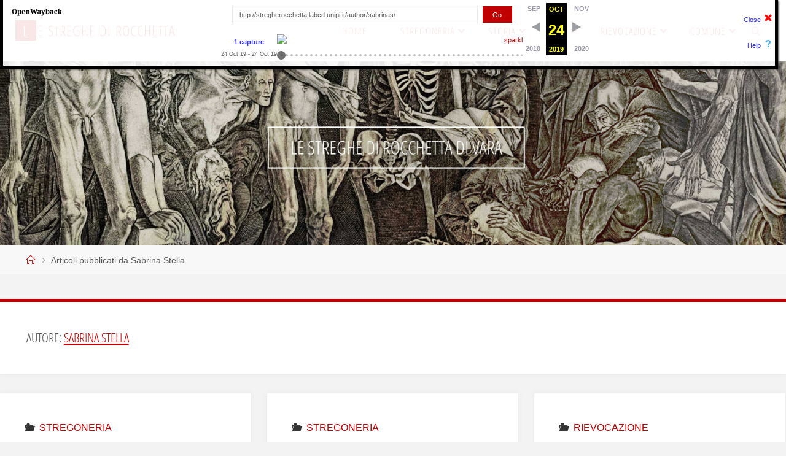

--- FILE ---
content_type: text/html;charset=utf-8
request_url: http://webarchive.labcd.unipi.it:8080/wayback/20191024153730/http://stregherocchetta.labcd.unipi.it/author/sabrinas/
body_size: 111740
content:
<!DOCTYPE html>
<html lang="it-IT" prefix="og: http://ogp.me/ns#">
<head>
<meta name="viewport" content="width=device-width, user-scalable=yes, initial-scale=1.0">
<meta http-equiv="X-UA-Compatible" content="IE=edge" /><meta charset="UTF-8">
<link rel="profile" href="http://gmpg.org/xfn/11">
<link rel="pingback" href="http://stregherocchetta.labcd.unipi.it/xmlrpc.php">
<title>Sabrina Stella, Autore a Le Streghe di Rocchetta</title>

<!-- This site is optimized with the Yoast SEO plugin v9.3 - http://webarchive.labcd.unipi.it:8080/wayback/20191024153730/https://yoast.com/wordpress/plugins/seo/ -->
<link rel="canonical" href="http://stregherocchetta.labcd.unipi.it/author/sabrinas/" />
<link rel="next" href="http://stregherocchetta.labcd.unipi.it/author/sabrinas/page/2/" />
<meta property="og:locale" content="it_IT" />
<meta property="og:type" content="object" />
<meta property="og:title" content="Sabrina Stella, Autore a Le Streghe di Rocchetta" />
<meta property="og:url" content="http://stregherocchetta.labcd.unipi.it/author/sabrinas/" />
<meta property="og:site_name" content="Le Streghe di Rocchetta" />
<meta name="twitter:card" content="summary" />
<meta name="twitter:title" content="Sabrina Stella, Autore a Le Streghe di Rocchetta" />
<script type='application/ld+json'>{"@context":"https://schema.org","@type":"Organization","url":"http://stregherocchetta.labcd.unipi.it/","sameAs":[],"@id":"http://stregherocchetta.labcd.unipi.it/#organization","name":"Rocchetta di Vara","logo":"http://stregherocchetta.labcd.unipi.it/wp-content/uploads/2019/01/grano.png"}</script>
<!-- / Yoast SEO plugin. -->

<link rel='dns-prefetch' href='//fonts.googleapis.com' />
<link rel='dns-prefetch' href='//s.w.org' />
<link rel="alternate" type="application/rss+xml" title="Le Streghe di Rocchetta &raquo; Feed" href="http://stregherocchetta.labcd.unipi.it/feed/" />
<link rel="alternate" type="application/rss+xml" title="Le Streghe di Rocchetta &raquo; Feed dei commenti" href="http://stregherocchetta.labcd.unipi.it/comments/feed/" />
<link rel="alternate" type="application/rss+xml" title="Le Streghe di Rocchetta &raquo; Articoli per il feed Sabrina Stella" href="http://stregherocchetta.labcd.unipi.it/author/sabrinas/feed/" />
		<script type="text/javascript">
			window._wpemojiSettings = {"baseUrl":"https:\/\/s.w.org\/images\/core\/emoji\/11\/72x72\/","ext":".png","svgUrl":"https:\/\/s.w.org\/images\/core\/emoji\/11\/svg\/","svgExt":".svg","source":{"concatemoji":"http:\/\/stregherocchetta.labcd.unipi.it\/wp-includes\/js\/wp-emoji-release.min.js?ver=5.0.7"}};
			!function(a,b,c){function d(a,b){var c=String.fromCharCode;l.clearRect(0,0,k.width,k.height),l.fillText(c.apply(this,a),0,0);var d=k.toDataURL();l.clearRect(0,0,k.width,k.height),l.fillText(c.apply(this,b),0,0);var e=k.toDataURL();return d===e}function e(a){var b;if(!l||!l.fillText)return!1;switch(l.textBaseline="top",l.font="600 32px Arial",a){case"flag":return!(b=d([55356,56826,55356,56819],[55356,56826,8203,55356,56819]))&&(b=d([55356,57332,56128,56423,56128,56418,56128,56421,56128,56430,56128,56423,56128,56447],[55356,57332,8203,56128,56423,8203,56128,56418,8203,56128,56421,8203,56128,56430,8203,56128,56423,8203,56128,56447]),!b);case"emoji":return b=d([55358,56760,9792,65039],[55358,56760,8203,9792,65039]),!b}return!1}function f(a){var c=b.createElement("script");c.src=a,c.defer=c.type="text/javascript",b.getElementsByTagName("head")[0].appendChild(c)}var g,h,i,j,k=b.createElement("canvas"),l=k.getContext&&k.getContext("2d");for(j=Array("flag","emoji"),c.supports={everything:!0,everythingExceptFlag:!0},i=0;i<j.length;i++)c.supports[j[i]]=e(j[i]),c.supports.everything=c.supports.everything&&c.supports[j[i]],"flag"!==j[i]&&(c.supports.everythingExceptFlag=c.supports.everythingExceptFlag&&c.supports[j[i]]);c.supports.everythingExceptFlag=c.supports.everythingExceptFlag&&!c.supports.flag,c.DOMReady=!1,c.readyCallback=function(){c.DOMReady=!0},c.supports.everything||(h=function(){c.readyCallback()},b.addEventListener?(b.addEventListener("DOMContentLoaded",h,!1),a.addEventListener("load",h,!1)):(a.attachEvent("onload",h),b.attachEvent("onreadystatechange",function(){"complete"===b.readyState&&c.readyCallback()})),g=c.source||{},g.concatemoji?f(g.concatemoji):g.wpemoji&&g.twemoji&&(f(g.twemoji),f(g.wpemoji)))}(window,document,window._wpemojiSettings);
		</script>
		<style type="text/css">
img.wp-smiley,
img.emoji {
	display: inline !important;
	border: none !important;
	box-shadow: none !important;
	height: 1em !important;
	width: 1em !important;
	margin: 0 .07em !important;
	vertical-align: -0.1em !important;
	background: none !important;
	padding: 0 !important;
}
</style>
<link rel='stylesheet' id='wp-block-library-css'  href='http://webarchive.labcd.unipi.it:8080/wayback/20191024153730cs_/http://stregherocchetta.labcd.unipi.it/wp-includes/css/dist/block-library/style.min.css?ver=5.0.7' type='text/css' media='all' />
<link rel='stylesheet' id='tt-easy-google-fonts-css'  href='http://webarchive.labcd.unipi.it:8080/wayback/20191024153730cs_/http://fonts.googleapis.com/css?family=Loved+by+the+King%3Aregular&amp;subset=latin%2Call%2Call&amp;ver=5.0.7' type='text/css' media='all' />
<link rel='stylesheet' id='fluida-themefonts-css'  href='http://webarchive.labcd.unipi.it:8080/wayback/20191024153730cs_/http://stregherocchetta.labcd.unipi.it/wp-content/themes/fluida/resources/fonts/fontfaces.css?ver=1.5.6.1' type='text/css' media='all' />
<link rel='stylesheet' id='fluida-googlefonts-css'  href='http://webarchive.labcd.unipi.it:8080/wayback/20191024153730cs_/http://fonts.googleapis.com/css?family=Open+Sans+Condensed300%7COpen+Sans%7COpen+Sans+Condensed%3A300%2C300%7COpen+Sans%3A700%7COpen+Sans%3A300&amp;ver=1.5.6.1' type='text/css' media='all' />
<link rel='stylesheet' id='fluida-main-css'  href='http://webarchive.labcd.unipi.it:8080/wayback/20191024153730cs_/http://stregherocchetta.labcd.unipi.it/wp-content/themes/fluida/style.css?ver=1.5.6.1' type='text/css' media='all' />
<style id='fluida-main-inline-css' type='text/css'>
 #site-header-main-inside, #container, #colophon-inside, #footer-inside, #breadcrumbs-container-inside, #wp-custom-header { margin: 0 auto; max-width: 1920px; } #primary { width: 280px; } #secondary { width: 280px; } #container.one-column { } #container.two-columns-right #secondary { float: right; } #container.two-columns-right .main, .two-columns-right #breadcrumbs { width: calc( 98% - 280px ); float: left; } #container.two-columns-left #primary { float: left; } #container.two-columns-left .main, .two-columns-left #breadcrumbs { width: calc( 98% - 280px ); float: right; } #container.three-columns-right #primary, #container.three-columns-left #primary, #container.three-columns-sided #primary { float: left; } #container.three-columns-right #secondary, #container.three-columns-left #secondary, #container.three-columns-sided #secondary { float: left; } #container.three-columns-right #primary, #container.three-columns-left #secondary { margin-left: 2%; margin-right: 2%; } #container.three-columns-right .main, .three-columns-right #breadcrumbs { width: calc( 96% - 560px ); float: left; } #container.three-columns-left .main, .three-columns-left #breadcrumbs { width: calc( 96% - 560px ); float: right; } #container.three-columns-sided #secondary { float: right; } #container.three-columns-sided .main, .three-columns-sided #breadcrumbs { width: calc( 96% - 560px ); float: right; margin: 0 calc( 2% + 280px ) 0 -1920px; } html { font-family: Myriad Pro, Myriad,Arial, sans-serif; font-size: 16px; font-weight: 300; line-height: 1.8; } #site-title { font-family: Open Sans Condensed; font-size: 150%; font-weight: 300; } #access ul li a { font-family: Open Sans Condensed; font-size: 105%; font-weight: 300; } #access i.search-icon { font-size: 105%; } .widget-title { font-family: Open Sans; font-size: 100%; font-weight: 700; } .widget-container { font-family: Open Sans; font-size: 100%; font-weight: 300; } .entry-title, #reply-title, .woocommerce .main .page-title, .woocommerce .main .entry-title { font-family: Open Sans Condensed; font-size: 250%; font-weight: 300; } .content-masonry .entry-title { font-size: 187.5%; } h1 { font-size: 3.029em; } h2 { font-size: 2.678em; } h3 { font-size: 2.327em; } h4 { font-size: 1.976em; } h5 { font-size: 1.625em; } h6 { font-size: 1.274em; } h1, h2, h3, h4, h5, h6 { font-family: Open Sans Condensed; font-weight: 300; } .lp-staticslider .staticslider-caption-title, .seriousslider.seriousslider-theme .seriousslider-caption-title { font-family: Open Sans Condensed; } body { color: #555; background-color: #f3f3f3; } #site-header-main, #site-header-main-inside, #access ul li a, #access ul ul, #access::after { background-color: #ffffff; } #access .menu-main-search .searchform { border-color: #c00000; background-color: #c00000; } .menu-search-animated .searchform input[type="search"], .menu-search-animated .searchform input[type="search"]:focus { color: #ffffff; } #header a { color: #c00000; } #access > div > ul > li, #access > div > ul > li > a { color: #c00000; } #access ul.sub-menu li a, #access ul.children li a { color: #555; } #access ul.sub-menu li:hover > a, #access ul.children li:hover > a { background-color: rgba(85,85,85,0.1); } #access > div > ul > li:hover > a { color: #ffffff; } #access ul > li.current_page_item > a, #access ul > li.current-menu-item > a, #access ul > li.current_page_ancestor > a, #access ul > li.current-menu-ancestor > a, #access .sub-menu, #access .children { border-top-color: #c00000; } #access ul ul ul { border-left-color: rgba(85,85,85,0.5); } #access > div > ul > li:hover > a { background-color: #c00000; } #access ul.children > li.current_page_item > a, #access ul.sub-menu > li.current-menu-item > a, #access ul.children > li.current_page_ancestor > a, #access ul.sub-menu > li.current-menu-ancestor > a { border-color: #555; } .searchform .searchsubmit, .searchform:hover input[type="search"], .searchform input[type="search"]:focus { color: #ffffff; background-color: transparent; } .searchform::after, .searchform input[type="search"]:focus, .searchform .searchsubmit:hover { background-color: #c00000; } article.hentry, #primary, .searchform, .main > div:not(#content-masonry), .main > header, .main > nav#nav-below, .pagination span, .pagination a, #nav-old-below .nav-previous, #nav-old-below .nav-next { background-color: #ffffff; } #breadcrumbs-container { background-color: #f8f8f8;} #secondary { background-color: #ffffff; } #colophon, #footer { background-color: #c00000; color: #ffffff; } span.entry-format { color: #c00000; } .format-aside { border-top-color: #f3f3f3; } article.hentry .post-thumbnail-container { background-color: rgba(85,85,85,0.15); } .entry-content blockquote::before, .entry-content blockquote::after { color: rgba(85,85,85,0.1); } .entry-content h1, .entry-content h2, .entry-content h3, .entry-content h4 { color: #333333; } a { color: #c00000; } a:hover, .entry-meta span a:hover, .comments-link a:hover { color: #333333; } #footer a, .page-title strong { color: #c00000; } #footer a:hover, #site-title a:hover span { color: #333333; } #access > div > ul > li.menu-search-animated:hover i { color: #ffffff; } .continue-reading-link { color: #ffffff; background-color: #333333} .continue-reading-link:before { background-color: #c00000} .continue-reading-link:hover { color: #ffffff; } header.pad-container { border-top-color: #c00000; } article.sticky:after { background-color: rgba(192,0,0,1); } .socials a:before { color: #c00000; } .socials a:hover:before { color: #333333; } .fluida-normalizedtags #content .tagcloud a { color: #ffffff; background-color: #c00000; } .fluida-normalizedtags #content .tagcloud a:hover { background-color: #333333; } #toTop .icon-back2top:before { color: #c00000; } #toTop:hover .icon-back2top:before { color: #333333; } .entry-meta .icon-metas:before { color: #333333; } .page-link a:hover { border-top-color: #333333; } #site-title span a span:nth-child(1) { background-color: #c00000; color: #ffffff; width: 1.4em; margin-right: .1em; text-align: center; line-height: 1.4; font-weight: 300; } #site-title span a:hover span:nth-child(1) { background-color: #333333; } .fluida-caption-one .main .wp-caption .wp-caption-text { border-bottom-color: #eeeeee; } .fluida-caption-two .main .wp-caption .wp-caption-text { background-color: #f5f5f5; } .fluida-image-one .entry-content img[class*="align"], .fluida-image-one .entry-summary img[class*="align"], .fluida-image-two .entry-content img[class*='align'], .fluida-image-two .entry-summary img[class*='align'] { border-color: #eeeeee; } .fluida-image-five .entry-content img[class*='align'], .fluida-image-five .entry-summary img[class*='align'] { border-color: #c00000; } /* diffs */ span.edit-link a.post-edit-link, span.edit-link a.post-edit-link:hover, span.edit-link .icon-edit:before { color: #9a9a9a; } .searchform { border-color: #ebebeb; } .entry-meta span, .entry-utility span, .entry-meta time, .comment-meta a, #breadcrumbs-nav .icon-angle-right::before, .footermenu ul li span.sep { color: #9a9a9a; } #footer { border-top-color: #ac0000; } #colophon .widget-container:after { background-color: #ac0000; } #commentform { max-width:650px;} code, .reply a:after, #nav-below .nav-previous a:before, #nav-below .nav-next a:before, .reply a:after { background-color: #eeeeee; } pre, .entry-meta .author, nav.sidebarmenu, .page-link > span, article #author-info, .comment-author, .commentlist .comment-body, .commentlist .pingback, nav.sidebarmenu li a { border-color: #eeeeee; } select, input[type], textarea { color: #555; } button, input[type="button"], input[type="submit"], input[type="reset"] { background-color: #c00000; color: #ffffff; } button:hover, input[type="button"]:hover, input[type="submit"]:hover, input[type="reset"]:hover { background-color: #333333; } select, input[type], textarea { border-color: #e9e9e9; } input[type]:hover, textarea:hover, select:hover, input[type]:focus, textarea:focus, select:focus { border-color: #cdcdcd; } hr { background-color: #e9e9e9; } #toTop { background-color: rgba(250,250,250,0.8) } /* woocommerce */ .woocommerce-page #respond input#submit.alt, .woocommerce a.button.alt, .woocommerce-page button.button.alt, .woocommerce input.button.alt, .woocommerce #respond input#submit, .woocommerce a.button, .woocommerce button.button, .woocommerce input.button { background-color: #c00000; color: #ffffff; line-height: 1.8; } .woocommerce #respond input#submit:hover, .woocommerce a.button:hover, .woocommerce button.button:hover, .woocommerce input.button:hover { background-color: #e22222; color: #ffffff;} .woocommerce-page #respond input#submit.alt, .woocommerce a.button.alt, .woocommerce-page button.button.alt, .woocommerce input.button.alt { background-color: #333333; color: #ffffff; line-height: 1.8; } .woocommerce-page #respond input#submit.alt:hover, .woocommerce a.button.alt:hover, .woocommerce-page button.button.alt:hover, .woocommerce input.button.alt:hover { background-color: #111111; color: #ffffff;} .woocommerce div.product .woocommerce-tabs ul.tabs li.active { border-bottom-color: #ffffff; } .woocommerce #respond input#submit.alt.disabled, .woocommerce #respond input#submit.alt.disabled:hover, .woocommerce #respond input#submit.alt:disabled, .woocommerce #respond input#submit.alt:disabled:hover, .woocommerce #respond input#submit.alt[disabled]:disabled, .woocommerce #respond input#submit.alt[disabled]:disabled:hover, .woocommerce a.button.alt.disabled, .woocommerce a.button.alt.disabled:hover, .woocommerce a.button.alt:disabled, .woocommerce a.button.alt:disabled:hover, .woocommerce a.button.alt[disabled]:disabled, .woocommerce a.button.alt[disabled]:disabled:hover, .woocommerce button.button.alt.disabled, .woocommerce button.button.alt.disabled:hover, .woocommerce button.button.alt:disabled, .woocommerce button.button.alt:disabled:hover, .woocommerce button.button.alt[disabled]:disabled, .woocommerce button.button.alt[disabled]:disabled:hover, .woocommerce input.button.alt.disabled, .woocommerce input.button.alt.disabled:hover, .woocommerce input.button.alt:disabled, .woocommerce input.button.alt:disabled:hover, .woocommerce input.button.alt[disabled]:disabled, .woocommerce input.button.alt[disabled]:disabled:hover { background-color: #333333; } .woocommerce ul.products li.product .price, .woocommerce div.product p.price, .woocommerce div.product span.price { color: #232323 } #add_payment_method #payment, .woocommerce-cart #payment, .woocommerce-checkout #payment { background: #f5f5f5; } /* mobile menu */ nav#mobile-menu { background-color: #ffffff; } #mobile-menu .mobile-arrow { } .main .entry-content, .main .entry-summary { text-align: Default; } .main p, .main ul, .main ol, .main dd, .main pre, .main hr { margin-bottom: 1.0em; } .main p { text-indent: 0.0em;} .main a.post-featured-image { background-position: center top; } #content { margin-top: 40px; } #content { padding-left: 0px; padding-right: 0px; } #header-widget-area { width: 100%; right: 10px; } .fluida-stripped-table .main thead th, .fluida-bordered-table .main thead th, .fluida-stripped-table .main td, .fluida-stripped-table .main th, .fluida-bordered-table .main th, .fluida-bordered-table .main td { border-color: #e9e9e9; } .fluida-clean-table .main th, .fluida-stripped-table .main tr:nth-child(even) td, .fluida-stripped-table .main tr:nth-child(even) th { background-color: #f6f6f6; } .fluida-cropped-featured .main .post-thumbnail-container { height: 800px; } .fluida-responsive-featured .main .post-thumbnail-container { max-height: 800px; height: auto; } article.hentry .article-inner, #breadcrumbs-nav, body.woocommerce.woocommerce-page #breadcrumbs-nav, #content-masonry article.hentry .article-inner, .pad-container { padding-left: 10%; padding-right: 10%; } .fluida-magazine-two.archive #breadcrumbs-nav, .fluida-magazine-two.archive .pad-container, .fluida-magazine-two.search #breadcrumbs-nav, .fluida-magazine-two.search .pad-container, .fluida-magazine-two.page-template-template-page-with-intro #breadcrumbs-nav, .fluida-magazine-two.page-template-template-page-with-intro .pad-container { padding-left: 5%; padding-right: 5%; } .fluida-magazine-three.archive #breadcrumbs-nav, .fluida-magazine-three.archive .pad-container, .fluida-magazine-three.search #breadcrumbs-nav, .fluida-magazine-three.search .pad-container, .fluida-magazine-three.page-template-template-page-with-intro #breadcrumbs-nav, .fluida-magazine-three.page-template-template-page-with-intro .pad-container { padding-left: 3.3333333333333%; padding-right: 3.3333333333333%; } #site-header-main { height:100px; } #sheader, .identity, #nav-toggle { height:100px; line-height:100px; } #access div > ul > li > a { line-height:98px; } #access .menu-main-search > a, #branding { height:100px; } .fluida-responsive-headerimage #masthead #header-image-main-inside { max-height: 300px; } .fluida-cropped-headerimage #masthead div.header-image { height: 300px; } .fluida-landing-page .lp-blocks-inside, .fluida-landing-page .lp-boxes-inside, .fluida-landing-page .lp-text-inside, .fluida-landing-page .lp-posts-inside, .fluida-landing-page .lp-section-header { max-width: 1920px; } .seriousslider-theme .seriousslider-caption-buttons a:nth-child(2n+1), a.staticslider-button:nth-child(2n+1) { color: #555; border-color: #ffffff; background-color: #ffffff; } .seriousslider-theme .seriousslider-caption-buttons a:nth-child(2n+1):hover, a.staticslider-button:nth-child(2n+1):hover { color: #ffffff; } .seriousslider-theme .seriousslider-caption-buttons a:nth-child(2n), a.staticslider-button:nth-child(2n) { border-color: #ffffff; color: #ffffff; } .seriousslider-theme .seriousslider-caption-buttons a:nth-child(2n):hover, .staticslider-button:nth-child(2n):hover { color: #555; background-color: #ffffff; } .lp-blocks { } .lp-block > i::before { color: #c00000; } .lp-block:hover i::before { color: #333333; } .lp-block i:after { background-color: #c00000; } .lp-block:hover i:after { background-color: #333333; } .lp-block-text, .lp-boxes-static .lp-box-text, .lp-section-desc { color: #919191; } .lp-text { background-color: #ffffff; } .lp-boxes-1 .lp-box .lp-box-image { height: 250px; } .lp-boxes-1.lp-boxes-animated .lp-box:hover .lp-box-text { max-height: 150px; } .lp-boxes-2 .lp-box .lp-box-image { height: 400px; } .lp-boxes-2.lp-boxes-animated .lp-box:hover .lp-box-text { max-height: 300px; } .lp-box-readmore { color: #c00000; } .lp-boxes { } .lp-boxes .lp-box-overlay { background-color: rgba(192,0,0, 0.9); } .lpbox-rnd1 { background-color: #c8c8c8; } .lpbox-rnd2 { background-color: #c3c3c3; } .lpbox-rnd3 { background-color: #bebebe; } .lpbox-rnd4 { background-color: #b9b9b9; } .lpbox-rnd5 { background-color: #b4b4b4; } .lpbox-rnd6 { background-color: #afafaf; } .lpbox-rnd7 { background-color: #aaaaaa; } .lpbox-rnd8 { background-color: #a5a5a5; } 
/* Fluida Custom CSS */
</style>
<!--[if lt IE 9]>
<script type='text/javascript' src='http://webarchive.labcd.unipi.it:8080/wayback/20191024153730/http://stregherocchetta.labcd.unipi.it/wp-content/themes/fluida/resources/js/html5shiv.min.js?ver=1.5.6.1'></script>
<![endif]-->
<link rel='https://api.w.org/' href='http://stregherocchetta.labcd.unipi.it/wp-json/' />
<link rel="EditURI" type="application/rsd+xml" title="RSD" href="http://stregherocchetta.labcd.unipi.it/xmlrpc.php?rsd" />
<link rel="wlwmanifest" type="application/wlwmanifest+xml" href="http://stregherocchetta.labcd.unipi.it/wp-includes/wlwmanifest.xml" /> 
<meta name="generator" content="WordPress 5.0.7" />
<link rel="apple-touch-icon" sizes="57x57" href="/wp-content/uploads/fbrfg/apple-touch-icon-57x57.png">
<link rel="apple-touch-icon" sizes="60x60" href="/wp-content/uploads/fbrfg/apple-touch-icon-60x60.png">
<link rel="apple-touch-icon" sizes="72x72" href="/wp-content/uploads/fbrfg/apple-touch-icon-72x72.png">
<link rel="apple-touch-icon" sizes="76x76" href="/wp-content/uploads/fbrfg/apple-touch-icon-76x76.png">
<link rel="icon" type="image/png" href="/wp-content/uploads/fbrfg/favicon-32x32.png" sizes="32x32">
<link rel="icon" type="image/png" href="/wp-content/uploads/fbrfg/favicon-96x96.png" sizes="96x96">
<link rel="icon" type="image/png" href="/wp-content/uploads/fbrfg/favicon-16x16.png" sizes="16x16">
<link rel="manifest" href="/wp-content/uploads/fbrfg/manifest.json">
<link rel="mask-icon" href="/wp-content/uploads/fbrfg/safari-pinned-tab.svg" color="#5bbad5">
<link rel="shortcut icon" href="http://webarchive.labcd.unipi.it:8080/wayback/20191024153730im_/http://stregherocchetta.labcd.unipi.it/wp-content/uploads/fbrfg/favicon.ico">
<meta name="msapplication-TileColor" content="#da532c">
<meta name="msapplication-config" content="/wp-content/uploads/fbrfg/browserconfig.xml">
<meta name="theme-color" content="#ffffff"><link rel="icon" href="http://stregherocchetta.labcd.unipi.it/wp-content/uploads/2018/12/cropped-faviconRossa-32x32.jpg" sizes="32x32" />
<link rel="icon" href="http://stregherocchetta.labcd.unipi.it/wp-content/uploads/2018/12/cropped-faviconRossa-192x192.jpg" sizes="192x192" />
<link rel="apple-touch-icon-precomposed" href="http://stregherocchetta.labcd.unipi.it/wp-content/uploads/2018/12/cropped-faviconRossa-180x180.jpg" />
<meta name="msapplication-TileImage" content="http://stregherocchetta.labcd.unipi.it/wp-content/uploads/2018/12/cropped-faviconRossa-270x270.jpg" />
		<style type="text/css" id="wp-custom-css">
			/* eccezione per visualizzazione immagine home full screen */

.blog.fluida-cropped-headerimage #masthead div.header-image { display:none }

.blog.fluida-cropped-headerimage #masthead .header-image { display:block }		</style>
	<style id="tt-easy-google-font-styles" type="text/css">p { font-family: 'Helvetica'; font-style: normal; font-weight: 400; text-decoration: none; text-transform: none; }
h1 { text-decoration: none; text-transform: uppercase; }
h2 { font-family: 'Century Gothic'; font-style: normal; font-weight: 400; }
h3 { font-family: 'Loved by the King'; font-style: normal; font-weight: 400; text-decoration: none; text-transform: uppercase; }
h4 { font-family: 'Century Gothic'; font-style: normal; font-weight: 400; }
h5 { font-family: 'Century Gothic'; font-style: normal; font-weight: 400; }
h6 { font-family: 'Century Gothic'; font-style: normal; font-weight: 400; }
.top-navigation ul { font-family: 'Loved by the King'!important; font-size: 16px!important; font-style: normal!important; font-weight: 400!important; text-transform: none!important; }
</style></head>

<body class="archive author author-sabrinas author-3 fluida-image-three fluida-caption-two fluida-totop-normal fluida-stripped-table fluida-cropped-headerimage fluida-cropped-featured fluida-magazine-three fluida-magazine-layout fluida-comment-placeholder fluida-elementshadow fluida-normalizedtags fluida-article-animation-1 fluida-menu-animation" itemscope itemtype="http://schema.org/WebPage">
<!-- BEGIN WAYBACK TOOLBAR INSERT -->

<link rel="stylesheet" href="http://webarchive.labcd.unipi.it:8080/wayback/css/jquery.mCustomScrollbar.css" type="text/css" />
<script type="text/javascript" src="http://webarchive.labcd.unipi.it:8080/wayback/js/jquery-1.4.2.min.js"></script>
<script type="text/javascript" src="http://webarchive.labcd.unipi.it:8080/wayback/js/disclaim-element.js" ></script>
<script type="text/javascript" src="http://webarchive.labcd.unipi.it:8080/wayback/js/graph-calc.js" ></script>
<script src="http://webarchive.labcd.unipi.it:8080/wayback/js/jquery.mCustomScrollbar.concat.min.js" charset="utf-8"></script>
<script>
	<!-- Custom jQuery global variable to prevent conflict with page jQuery -->
	jqWayback = jQuery.noConflict(true);
</script>
<script type="text/javascript">
//<![CDATA[
var firstDate = 820454400000;
var lastDate = 1798761599999;
var wbPrefix = "http://webarchive.labcd.unipi.it:8080/wayback/";
var wbCurrentUrl = "http:\/\/stregherocchetta.labcd.unipi.it\/author\/sabrinas\/";

var curYear = -1;
var curMonth = -1;
var yearCount = 15;
var firstYear = 1996;
var imgWidth=775;
var yearImgWidth = 25;
var monthImgWidth = 2;
var trackerVal = "none";
var displayDay = "24";
var displayMonth = "Oct";
var displayYear = "2019";
var prettyMonths = ["Jan","Feb","Mar","Apr","May","Jun","Jul","Aug","Sep","Oct","Nov","Dec"];

function showTrackers(val) {
	if(val == trackerVal) {
		return;
	}
	if(val == "inline") {
		document.getElementById("displayYearEl").style.color = "#ec008c";
		document.getElementById("displayMonthEl").style.color = "#ec008c";
		document.getElementById("displayDayEl").style.color = "#ec008c";		
	} else {
		document.getElementById("displayYearEl").innerHTML = displayYear;
		document.getElementById("displayYearEl").style.color = "#ff0";
		document.getElementById("displayMonthEl").innerHTML = displayMonth;
		document.getElementById("displayMonthEl").style.color = "#ff0";
		document.getElementById("displayDayEl").innerHTML = displayDay;
		document.getElementById("displayDayEl").style.color = "#ff0";
	}
   document.getElementById("wbMouseTrackYearImg").style.display = val;
   document.getElementById("wbMouseTrackMonthImg").style.display = val;
   trackerVal = val;
}
function trackMouseMove(event,element) {

   var eventX = getEventX(event);
   var elementX = getElementX(element);
   var xOff = eventX - elementX;
	if(xOff < 0) {
		xOff = 0;
	} else if(xOff > imgWidth) {
		xOff = imgWidth;
	}
   var monthOff = xOff % yearImgWidth;

   var year = Math.floor(xOff / yearImgWidth);
   var monthOfYear = Math.floor(monthOff / monthImgWidth);
   if(monthOfYear > 11) {
       monthOfYear = 11;
   }
   // 1 extra border pixel at the left edge of the year:
   var month = (year * 12) + monthOfYear;
   var day = 1;
	if(monthOff % 2 == 1) {
		day = 15;
	}
	var dateString = 
		zeroPad(year + firstYear) + 
		zeroPad(monthOfYear+1,2) +
		zeroPad(day,2) + "000000";

	var monthString = prettyMonths[monthOfYear];
	document.getElementById("displayYearEl").innerHTML = year + 1996;
	document.getElementById("displayMonthEl").innerHTML = monthString;
	// looks too jarring when it changes..
	//document.getElementById("displayDayEl").innerHTML = zeroPad(day,2);

	var url = wbPrefix + dateString + '/' +  wbCurrentUrl;
	document.getElementById('wm-graph-anchor').href = url;

   //document.getElementById("wmtbURL").value="evX("+eventX+") elX("+elementX+") xO("+xOff+") y("+year+") m("+month+") monthOff("+monthOff+") DS("+dateString+") Moy("+monthOfYear+") ms("+monthString+")";
   if(curYear != year) {
       var yrOff = year * yearImgWidth;
       document.getElementById("wbMouseTrackYearImg").style.left = yrOff + "px";
       curYear = year;
   }
   if(curMonth != month) {
       var mtOff = year + (month * monthImgWidth) + 1;
       document.getElementById("wbMouseTrackMonthImg").style.left = mtOff + "px";
       curMonth = month;
   }
}
//]]>
</script>

<style type="text/css">body{margin-top:0!important;padding-top:0!important;min-width:800px!important;}#wm-ipp a:hover{text-decoration:underline!important;}</style>
<div id="wm-ipp" style="display:none; position:absolute; min-height:70px; min-width:800px; top:0; left:0; right:0; z-index:9000;">
<div id="wm-ipp-inside" style="position:fixed;padding:0!important;margin:0!important;width:99%;min-width:780px;border:5px solid #000;border-top:none;background-image:url(http://webarchive.labcd.unipi.it:8080/wayback/images/toolbar/wm_tb_bk_trns.png);text-align:center;-moz-box-shadow:1px 1px 3px #333;-webkit-box-shadow:1px 1px 3px #333;box-shadow:1px 1px 3px #333;font-size:11px!important;font-family:'Lucida Grande','Arial',sans-serif!important;">
    <table style="border-collapse:collapse;margin:0;padding:0;width:100%;"><tbody><tr>
        <td style="padding:10px;vertical-align:top;min-width:110px;">
            <a href="http://webarchive.labcd.unipi.it:8080/wayback/" title="Wayback Machine home page" style="background-color:transparent;border:none;"><img src="http://webarchive.labcd.unipi.it:8080/wayback/images/toolbar/wayback-toolbar-logo.png" alt="Wayback Machine" width="110" height="39" border="0"/></a>
        </td>
        <td style="padding:0!important;text-align:center;vertical-align:top;width:100%;">

            <table style="border-collapse:collapse;margin:0 auto;padding:0;width:570px;"><tbody><tr>
                <td style="padding:3px 0;" colspan="2">
                    <form target="_top" method="get" action="http://webarchive.labcd.unipi.it:8080/wayback/query" name="wmtb" id="wmtb" style="margin:0!important;padding:0!important;">
                        <input type="text" name="url" id="wmtbURL" value="http://stregherocchetta.labcd.unipi.it/author/sabrinas/" maxlength="256" style="width:400px;font-size:11px;font-family:'Lucida Grande','Arial',sans-serif;"/>
                        <input type="hidden" name="type" value="replay"><input type="hidden" name="date" value="20191024153730"/>
                        <input type="submit" value="Go" style="font-size:11px;font-family:'Lucida Grande','Arial',sans-serif;margin-left:5px;"/>
                        <span id="wm_tb_options" style="display:block;"/>
                    </form>
                </td>
       <td style="vertical-align:bottom;padding:5px 0 0 0!important;" rowspan="2">
           <table style="border-collapse:collapse;width:110px;color:#99a;font-family:'Helvetica','Lucida Grande','Arial',sans-serif;"><tbody>
			
           <!-- NEXT/PREV MONTH NAV AND MONTH INDICATOR -->
           <tr style="width:110px;height:16px;font-size:10px!important;">
           	<td style="padding-right:9px;font-size:11px!important;font-weight:bold;text-transform:uppercase;text-align:right;white-space:nowrap;overflow:visible;" nowrap="nowrap">
               
                       Sep
                       
               </td>
               <td id="displayMonthEl" style="background:#000;color:#ff0;font-size:11px!important;font-weight:bold;text-transform:uppercase;width:34px;height:15px;padding-top:1px;text-align:center;" title="You are here: 15:37:30 Oct 24, 2019">OCT</td>
				<td style="padding-left:9px;font-size:11px!important;font-weight:bold;text-transform:uppercase;white-space:nowrap;overflow:visible;" nowrap="nowrap">
               
                       Nov
                       
               </td>
           </tr>

           <!-- NEXT/PREV CAPTURE NAV AND DAY OF MONTH INDICATOR -->
           <tr>
               <td style="padding-right:9px;white-space:nowrap;overflow:visible;text-align:right!important;vertical-align:middle!important;" nowrap="nowrap">
               
                       <img src="http://webarchive.labcd.unipi.it:8080/wayback/images/toolbar/wm_tb_prv_off.png" alt="Previous capture" width="14" height="16" border="0" />
                       
               </td>
               <td id="displayDayEl" style="background:#000;color:#ff0;width:34px;height:24px;padding:2px 0 0 0;text-align:center;font-size:24px;font-weight: bold;" title="You are here: 15:37:30 Oct 24, 2019">24</td>
				<td style="padding-left:9px;white-space:nowrap;overflow:visible;text-align:left!important;vertical-align:middle!important;" nowrap="nowrap">
               
                       <img src="http://webarchive.labcd.unipi.it:8080/wayback/images/toolbar/wm_tb_nxt_off.png" alt="Next capture" width="14" height="16" border="0"/>
                       
			    </td>
           </tr>

           <!-- NEXT/PREV YEAR NAV AND YEAR INDICATOR -->
           <tr style="width:110px;height:13px;font-size:9px!important;">
				<td style="padding-right:9px;font-size:11px!important;font-weight: bold;text-align:right;white-space:nowrap;overflow:visible;" nowrap="nowrap">
               
                       2018
                       
               </td>
               <td id="displayYearEl" style="background:#000;color:#ff0;font-size:11px!important;font-weight: bold;padding-top:1px;width:34px;height:13px;text-align:center;" title="You are here: 15:37:30 Oct 24, 2019">2019</td>
				<td style="padding-left:9px;font-size:11px!important;font-weight: bold;white-space:nowrap;overflow:visible;" nowrap="nowrap">
               
                       2020
                       
				</td>
           </tr>
           </tbody></table>
       </td>

       </tr>
       <tr>
       <td style="vertical-align:middle;padding:0!important;">
           <a href="http://webarchive.labcd.unipi.it:8080/wayback/20191024153730*/http://stregherocchetta.labcd.unipi.it/author/sabrinas/" style="color:#33f;font-size:11px;font-weight:bold;background-color:transparent;border:none;" title="See a list of every capture for this URL"><strong>1 capture </strong></a>
           <div style="margin:0!important;padding:0!important;color:#666;font-size:9px;padding-top:2px!important;white-space:nowrap;" title="Timespan for captures of this URL">24 Oct 19 - 24 Oct 19</div>
       </td>
       
       <td style="padding:0!important;">
       <div id="yearChart" style="width: 400px; height: 42px;">
            <a style="position:relative; white-space:nowrap; width:775px;height:27px;" href="" id="wm-graph-anchor">
                <div id="wm-ipp-sparkline" style="position:relative; white-space:nowrap; width:775px;height:27px;background-color:#fff;cursor:pointer;border-right:1px solid #ccc;" title="Explore captures for this URL">
			<img id="sparklineImgId" style="position:absolute; z-index:9012; top:0px; left:0px;"
				onmouseover="showTrackers('inline');" 
				onmouseout="showTrackers('none');"
				onmousemove="trackMouseMove(event,this)"
				alt="sparklines"
				width="775"
				height="27"
				border="0"
				src="http://webarchive.labcd.unipi.it:8080/wayback/jsp/graph.jsp?graphdata=775_27_1996:-1:000000000000_1997:-1:000000000000_1998:-1:000000000000_1999:-1:000000000000_2000:-1:000000000000_2001:-1:000000000000_2002:-1:000000000000_2003:-1:000000000000_2004:-1:000000000000_2005:-1:000000000000_2006:-1:000000000000_2007:-1:000000000000_2008:-1:000000000000_2009:-1:000000000000_2010:-1:000000000000_2011:-1:000000000000_2012:-1:000000000000_2013:-1:000000000000_2014:-1:000000000000_2015:-1:000000000000_2016:-1:000000000000_2017:-1:000000000000_2018:-1:000000000000_2019:9:000000000100_2020:-1:000000000000_2021:-1:000000000000_2022:-1:000000000000_2023:-1:000000000000_2024:-1:000000000000_2025:-1:000000000000_2026:-1:000000000000"></img>
			<img id="wbMouseTrackYearImg" 
				style="display:none; position:absolute; z-index:9010;"
				width="25" 
				height="27"
				border="0"
				src="http://webarchive.labcd.unipi.it:8080/wayback/images/toolbar/transp-yellow-pixel.png"></img>
			<img id="wbMouseTrackMonthImg"
				style="display:none; position:absolute; z-index:9011; " 
				width="2"
				height="27" 
				border="0"
				src="http://webarchive.labcd.unipi.it:8080/wayback/images/toolbar/transp-red-pixel.png"></img>
                </div>
            </a>
       </div>
       </td>
       
       </tr></tbody></table>
   </td>
   <td style="text-align:right;padding:5px;width:65px;font-size:11px!important;">
       <a href="javascript:;" onclick="document.getElementById('wm-ipp').style.display='none';" style="display:block;padding-right:18px;background:url(http://webarchive.labcd.unipi.it:8080/wayback/images/toolbar/wm_tb_close.png) no-repeat 100% 0;color:#33f;font-family:'Lucida Grande','Arial',sans-serif;margin-bottom:23px;background-color:transparent;border:none;" title="Close the toolbar">Close</a>
       <a href="https://github.com/iipc/openwayback/wiki/General-Overview" style="display:block;padding-right:18px;background:url(http://webarchive.labcd.unipi.it:8080/wayback/images/toolbar/wm_tb_help.png) no-repeat 100% 0;color:#33f;font-family:'Lucida Grande','Arial',sans-serif;background-color:transparent;border:none;" title="Get some help using OpenWayback">Help</a>
   </td>
   </tr></tbody></table>

</div>
</div>
   
<script>
    var x = sessionStorage.getItem("scrollX");
    
    (function($){
        $("#yearChart").mCustomScrollbar({
            axis: "x",
            theme: "rounded-dots-dark",

            callbacks:{
                onUpdate:function(){
                    $("#mCSB_1_container").css("left", x);
                },
                whileScrolling:function()
                {
                    leftAmount = $("#mCSB_1_container").css("left");
                    sessionStorage.setItem("scrollX", leftAmount);
                }
            }
        });
    })(jqWayback);
</script>   
   
<script type="text/javascript">
 var wmDisclaimBanner = document.getElementById("wm-ipp");
 if(wmDisclaimBanner != null) {
   disclaimElement(wmDisclaimBanner);
 }
</script>
<!-- END WAYBACK TOOLBAR INSERT -->

	
	<header id="masthead" class="cryout"  itemscope itemtype="http://schema.org/WPHeader" role="banner">

		<div id="site-header-main">
			<div id="site-header-main-inside">

				<nav id="mobile-menu">
					<span id="nav-cancel"><i class="blicon-cross3"></i></span>
					<div><ul id="mobile-nav" class=""><li id="menu-item-814" class="menu-item menu-item-type-custom menu-item-object-custom menu-item-home menu-item-814"><a href="http://webarchive.labcd.unipi.it:8080/wayback/20191024153730/http://stregherocchetta.labcd.unipi.it/"><span>HOME</span></a></li>
<li id="menu-item-1174" class="menu-item menu-item-type-custom menu-item-object-custom menu-item-has-children menu-item-1174"><a><span>STREGONERIA</span></a>
<ul class="sub-menu">
	<li id="menu-item-1059" class="menu-item menu-item-type-post_type menu-item-object-post menu-item-1059"><a href="http://webarchive.labcd.unipi.it:8080/wayback/20191024153730/http://stregherocchetta.labcd.unipi.it/la-parola-strega/"><span>LA PAROLA STREGA</span></a></li>
	<li id="menu-item-1081" class="menu-item menu-item-type-post_type menu-item-object-post menu-item-1081"><a href="http://webarchive.labcd.unipi.it:8080/wayback/20191024153730/http://stregherocchetta.labcd.unipi.it/la-cristianizzazione-e-la-societa/"><span>LA STREGA SOCIALE</span></a></li>
	<li id="menu-item-1082" class="menu-item menu-item-type-post_type menu-item-object-post menu-item-1082"><a href="http://webarchive.labcd.unipi.it:8080/wayback/20191024153730/http://stregherocchetta.labcd.unipi.it/la-caccia-selvaggia/"><span>LA CACCIA SELVAGGIA</span></a></li>
	<li id="menu-item-1093" class="menu-item menu-item-type-post_type menu-item-object-post menu-item-1093"><a href="http://webarchive.labcd.unipi.it:8080/wayback/20191024153730/http://stregherocchetta.labcd.unipi.it/il-processo-per-stregoneria/"><span>IL PROCESSO PER STREGONERIA</span></a></li>
	<li id="menu-item-1107" class="menu-item menu-item-type-post_type menu-item-object-post menu-item-1107"><a href="http://webarchive.labcd.unipi.it:8080/wayback/20191024153730/http://stregherocchetta.labcd.unipi.it/streghe-in-liguria/"><span>STREGHE IN LIGURIA</span></a></li>
	<li id="menu-item-1117" class="menu-item menu-item-type-post_type menu-item-object-post menu-item-1117"><a href="http://webarchive.labcd.unipi.it:8080/wayback/20191024153730/http://stregherocchetta.labcd.unipi.it/malleus-maleficarum/"><span>IL MALLEUS MALEFICARUM</span></a></li>
</ul>
</li>
<li id="menu-item-1175" class="menu-item menu-item-type-custom menu-item-object-custom menu-item-has-children menu-item-1175"><a><span>STORIA</span></a>
<ul class="sub-menu">
	<li id="menu-item-782" class="menu-item menu-item-type-post_type menu-item-object-post menu-item-782"><a href="http://webarchive.labcd.unipi.it:8080/wayback/20191024153730/http://stregherocchetta.labcd.unipi.it/vicenda-e-fonti/"><span>VICENDA E FONTI</span></a></li>
	<li id="menu-item-838" class="menu-item menu-item-type-post_type menu-item-object-post menu-item-838"><a href="http://webarchive.labcd.unipi.it:8080/wayback/20191024153730/http://stregherocchetta.labcd.unipi.it/rituale/"><span>RITUALE</span></a></li>
</ul>
</li>
<li id="menu-item-1176" class="menu-item menu-item-type-custom menu-item-object-custom menu-item-has-children menu-item-1176"><a><span>CIBO</span></a>
<ul class="sub-menu">
	<li id="menu-item-984" class="menu-item menu-item-type-post_type menu-item-object-post menu-item-984"><a href="http://webarchive.labcd.unipi.it:8080/wayback/20191024153730/http://stregherocchetta.labcd.unipi.it/prodotti-della-terra/"><span>PRODOTTI DELLA TERRA</span></a></li>
	<li id="menu-item-960" class="menu-item menu-item-type-post_type menu-item-object-post menu-item-960"><a href="http://webarchive.labcd.unipi.it:8080/wayback/20191024153730/http://stregherocchetta.labcd.unipi.it/donne-e-cucina/"><span>DONNE E CUCINA</span></a></li>
	<li id="menu-item-966" class="menu-item menu-item-type-post_type menu-item-object-post menu-item-966"><a href="http://webarchive.labcd.unipi.it:8080/wayback/20191024153730/http://stregherocchetta.labcd.unipi.it/cucina-nobiliare/"><span>CUCINA NOBILIARE</span></a></li>
	<li id="menu-item-971" class="menu-item menu-item-type-post_type menu-item-object-post menu-item-971"><a href="http://webarchive.labcd.unipi.it:8080/wayback/20191024153730/http://stregherocchetta.labcd.unipi.it/cucina-popolare/"><span>CUCINA POPOLARE</span></a></li>
	<li id="menu-item-1005" class="menu-item menu-item-type-post_type menu-item-object-post menu-item-1005"><a href="http://webarchive.labcd.unipi.it:8080/wayback/20191024153730/http://stregherocchetta.labcd.unipi.it/ricettario/"><span>RICETTARIO</span></a></li>
</ul>
</li>
<li id="menu-item-1177" class="menu-item menu-item-type-custom menu-item-object-custom menu-item-has-children menu-item-1177"><a><span>RIEVOCAZIONE</span></a>
<ul class="sub-menu">
	<li id="menu-item-1032" class="menu-item menu-item-type-post_type menu-item-object-post menu-item-1032"><a href="http://webarchive.labcd.unipi.it:8080/wayback/20191024153730/http://stregherocchetta.labcd.unipi.it/abitazioni-del-popolo/"><span>LUOGHI DEL POPOLO</span></a></li>
	<li id="menu-item-948" class="menu-item menu-item-type-post_type menu-item-object-post menu-item-948"><a href="http://webarchive.labcd.unipi.it:8080/wayback/20191024153730/http://stregherocchetta.labcd.unipi.it/abiti-personaggi/"><span>ABITI PERSONAGGI</span></a></li>
</ul>
</li>
<li id="menu-item-1168" class="menu-item menu-item-type-custom menu-item-object-custom menu-item-has-children menu-item-1168"><a><span>COMUNE</span></a>
<ul class="sub-menu">
	<li id="menu-item-1099" class="menu-item menu-item-type-post_type menu-item-object-post menu-item-1099"><a href="http://webarchive.labcd.unipi.it:8080/wayback/20191024153730/http://stregherocchetta.labcd.unipi.it/comune-di-rocchetta-di-vara/"><span>ROCCHETTA DI VARA</span></a></li>
</ul>
</li>
<li class='menu-main-search menu-search-animated'>
			<a role='link' href><i class='search-icon'></i><span class='screen-reader-text'>Ricerca</span></a>
<form role="search" method="get" class="searchform" action="http://webarchive.labcd.unipi.it:8080/wayback/20191024153730/http://stregherocchetta.labcd.unipi.it/">
	<label>
		<span class="screen-reader-text">Cerca per:</span>
		<input type="search" class="s" placeholder="Ricerca" value="" name="s" />
	</label>
	<button type="submit" class="searchsubmit"><span class="screen-reader-text">Ricerca</span><i class="blicon-magnifier"></i></button>
</form>

		</li></ul></div>				</nav> <!-- #mobile-menu -->

				<div id="branding">
					<div id="site-text"><div itemprop="headline" id="site-title"><span> <a href="http://webarchive.labcd.unipi.it:8080/wayback/20191024153730/http://stregherocchetta.labcd.unipi.it/" title="" rel="home">Le Streghe di Rocchetta</a> </span></div><span id="site-description"  itemprop="description" ></span></div>				</div><!-- #branding -->

				
				<a id="nav-toggle"><span>&nbsp;</span></a>
				<nav id="access" role="navigation"  aria-label="Primary Menu"  itemscope itemtype="http://schema.org/SiteNavigationElement">
						<div class="skip-link screen-reader-text">
		<a href="#main" title="Salta il contenuto"> Salta il contenuto </a>
	</div>
	<div><ul id="prime_nav" class=""><li class="menu-item menu-item-type-custom menu-item-object-custom menu-item-home menu-item-814"><a href="http://webarchive.labcd.unipi.it:8080/wayback/20191024153730/http://stregherocchetta.labcd.unipi.it/"><span>HOME</span></a></li>
<li class="menu-item menu-item-type-custom menu-item-object-custom menu-item-has-children menu-item-1174"><a><span>STREGONERIA</span></a>
<ul class="sub-menu">
	<li class="menu-item menu-item-type-post_type menu-item-object-post menu-item-1059"><a href="http://webarchive.labcd.unipi.it:8080/wayback/20191024153730/http://stregherocchetta.labcd.unipi.it/la-parola-strega/"><span>LA PAROLA STREGA</span></a></li>
	<li class="menu-item menu-item-type-post_type menu-item-object-post menu-item-1081"><a href="http://webarchive.labcd.unipi.it:8080/wayback/20191024153730/http://stregherocchetta.labcd.unipi.it/la-cristianizzazione-e-la-societa/"><span>LA STREGA SOCIALE</span></a></li>
	<li class="menu-item menu-item-type-post_type menu-item-object-post menu-item-1082"><a href="http://webarchive.labcd.unipi.it:8080/wayback/20191024153730/http://stregherocchetta.labcd.unipi.it/la-caccia-selvaggia/"><span>LA CACCIA SELVAGGIA</span></a></li>
	<li class="menu-item menu-item-type-post_type menu-item-object-post menu-item-1093"><a href="http://webarchive.labcd.unipi.it:8080/wayback/20191024153730/http://stregherocchetta.labcd.unipi.it/il-processo-per-stregoneria/"><span>IL PROCESSO PER STREGONERIA</span></a></li>
	<li class="menu-item menu-item-type-post_type menu-item-object-post menu-item-1107"><a href="http://webarchive.labcd.unipi.it:8080/wayback/20191024153730/http://stregherocchetta.labcd.unipi.it/streghe-in-liguria/"><span>STREGHE IN LIGURIA</span></a></li>
	<li class="menu-item menu-item-type-post_type menu-item-object-post menu-item-1117"><a href="http://webarchive.labcd.unipi.it:8080/wayback/20191024153730/http://stregherocchetta.labcd.unipi.it/malleus-maleficarum/"><span>IL MALLEUS MALEFICARUM</span></a></li>
</ul>
</li>
<li class="menu-item menu-item-type-custom menu-item-object-custom menu-item-has-children menu-item-1175"><a><span>STORIA</span></a>
<ul class="sub-menu">
	<li class="menu-item menu-item-type-post_type menu-item-object-post menu-item-782"><a href="http://webarchive.labcd.unipi.it:8080/wayback/20191024153730/http://stregherocchetta.labcd.unipi.it/vicenda-e-fonti/"><span>VICENDA E FONTI</span></a></li>
	<li class="menu-item menu-item-type-post_type menu-item-object-post menu-item-838"><a href="http://webarchive.labcd.unipi.it:8080/wayback/20191024153730/http://stregherocchetta.labcd.unipi.it/rituale/"><span>RITUALE</span></a></li>
</ul>
</li>
<li class="menu-item menu-item-type-custom menu-item-object-custom menu-item-has-children menu-item-1176"><a><span>CIBO</span></a>
<ul class="sub-menu">
	<li class="menu-item menu-item-type-post_type menu-item-object-post menu-item-984"><a href="http://webarchive.labcd.unipi.it:8080/wayback/20191024153730/http://stregherocchetta.labcd.unipi.it/prodotti-della-terra/"><span>PRODOTTI DELLA TERRA</span></a></li>
	<li class="menu-item menu-item-type-post_type menu-item-object-post menu-item-960"><a href="http://webarchive.labcd.unipi.it:8080/wayback/20191024153730/http://stregherocchetta.labcd.unipi.it/donne-e-cucina/"><span>DONNE E CUCINA</span></a></li>
	<li class="menu-item menu-item-type-post_type menu-item-object-post menu-item-966"><a href="http://webarchive.labcd.unipi.it:8080/wayback/20191024153730/http://stregherocchetta.labcd.unipi.it/cucina-nobiliare/"><span>CUCINA NOBILIARE</span></a></li>
	<li class="menu-item menu-item-type-post_type menu-item-object-post menu-item-971"><a href="http://webarchive.labcd.unipi.it:8080/wayback/20191024153730/http://stregherocchetta.labcd.unipi.it/cucina-popolare/"><span>CUCINA POPOLARE</span></a></li>
	<li class="menu-item menu-item-type-post_type menu-item-object-post menu-item-1005"><a href="http://webarchive.labcd.unipi.it:8080/wayback/20191024153730/http://stregherocchetta.labcd.unipi.it/ricettario/"><span>RICETTARIO</span></a></li>
</ul>
</li>
<li class="menu-item menu-item-type-custom menu-item-object-custom menu-item-has-children menu-item-1177"><a><span>RIEVOCAZIONE</span></a>
<ul class="sub-menu">
	<li class="menu-item menu-item-type-post_type menu-item-object-post menu-item-1032"><a href="http://webarchive.labcd.unipi.it:8080/wayback/20191024153730/http://stregherocchetta.labcd.unipi.it/abitazioni-del-popolo/"><span>LUOGHI DEL POPOLO</span></a></li>
	<li class="menu-item menu-item-type-post_type menu-item-object-post menu-item-948"><a href="http://webarchive.labcd.unipi.it:8080/wayback/20191024153730/http://stregherocchetta.labcd.unipi.it/abiti-personaggi/"><span>ABITI PERSONAGGI</span></a></li>
</ul>
</li>
<li class="menu-item menu-item-type-custom menu-item-object-custom menu-item-has-children menu-item-1168"><a><span>COMUNE</span></a>
<ul class="sub-menu">
	<li class="menu-item menu-item-type-post_type menu-item-object-post menu-item-1099"><a href="http://webarchive.labcd.unipi.it:8080/wayback/20191024153730/http://stregherocchetta.labcd.unipi.it/comune-di-rocchetta-di-vara/"><span>ROCCHETTA DI VARA</span></a></li>
</ul>
</li>
<li class='menu-main-search menu-search-animated'>
			<a role='link' href><i class='search-icon'></i><span class='screen-reader-text'>Ricerca</span></a>
<form role="search" method="get" class="searchform" action="http://webarchive.labcd.unipi.it:8080/wayback/20191024153730/http://stregherocchetta.labcd.unipi.it/">
	<label>
		<span class="screen-reader-text">Cerca per:</span>
		<input type="search" class="s" placeholder="Ricerca" value="" name="s" />
	</label>
	<button type="submit" class="searchsubmit"><span class="screen-reader-text">Ricerca</span><i class="blicon-magnifier"></i></button>
</form>

		</li></ul></div>				</nav><!-- #access -->

			</div><!-- #site-header-main-inside -->
		</div><!-- #site-header-main -->

		<div id="header-image-main">
			<div id="header-image-main-inside">
							<div class="header-image"  style="background-image: url(http://webarchive.labcd.unipi.it:8080/wayback/20191024153730im_/http://stregherocchetta.labcd.unipi.it/wp-content/uploads/2018/12/cropped-skeleton_testata-1.jpg)" ></div>
			<img class="header-image" alt="Autore: Sabrina Stella" src="http://webarchive.labcd.unipi.it:8080/wayback/20191024153730im_/http://stregherocchetta.labcd.unipi.it/wp-content/uploads/2018/12/cropped-skeleton_testata-1.jpg" />
							</div><!-- #header-image-main-inside -->
		</div><!-- #header-image-main -->

	</header><!-- #masthead -->

	<div id="breadcrumbs-container" class="cryout one-column"><div id="breadcrumbs-container-inside"><div id="breadcrumbs"> <nav id="breadcrumbs-nav"  itemprop="breadcrumb"><a href="http://webarchive.labcd.unipi.it:8080/wayback/20191024153730/http://stregherocchetta.labcd.unipi.it/" title="Home"><i class="blicon-home2"></i><span class="screen-reader-text">Home</span></a><i class="icon-angle-right"></i> <span class="current">Articoli pubblicati da Sabrina Stella</span></nav></div></div></div><!-- breadcrumbs -->	
	
	<div id="content" class="cryout">
		
	<div id="container" class="one-column">
		<main id="main" role="main" class="main">
			
			
				<header class="page-header pad-container"  itemscope itemtype="http://schema.org/WebPageElement">
					<div id="author-info"  itemscope itemtype="http://schema.org/Person" itemprop="author">

	<h1 class="page-title">
		Autore: <strong itemprop="name">Sabrina Stella</strong>	</h1>

	
</div><!-- #entry-author-info -->
				</header><!-- .page-header -->

				<div id="content-masonry" class="content-masonry"  itemscope itemtype="http://schema.org/Blog">
					
<article id="post-1108" class="hentry post-1108 post type-post status-publish format-standard category-stregoneria tag-bambini tag-carestia tag-congrega tag-demonio tag-dio tag-eresia tag-inquisitori tag-inquisizione tag-insitor-kramer tag-jacob-sprenger tag-maleficio tag-malleus-maleficarum tag-rogo tag-sabba tag-santo tag-satana tag-strega tag-stregoneria tag-tortura" itemscope itemtype="http://schema.org/BlogPosting" itemprop="blogPost">

		<div class="article-inner">
		<header class="entry-header">
			<div class="entry-meta">
				<span class="bl_categ" >
					<i class="icon-folder-open icon-metas" title="Categorie"></i><a href="http://webarchive.labcd.unipi.it:8080/wayback/20191024153730/http://stregherocchetta.labcd.unipi.it/category/stregoneria/" rel="category tag">STREGONERIA</a></span>
			  </div>
			<h2 class="entry-title" itemprop="headline"><a href="http://webarchive.labcd.unipi.it:8080/wayback/20191024153730/http://stregherocchetta.labcd.unipi.it/malleus-maleficarum/"  itemprop="mainEntityOfPage" rel="bookmark">IL MALLEUS MALEFICARUM</a></h2>			
			<div class="entry-meta">
				<span class="author vcard" itemscope itemtype="http://schema.org/Person" itemprop="author">
				<em>Da</em>
				<a class="url fn n" rel="author" href="http://webarchive.labcd.unipi.it:8080/wayback/20191024153730/http://stregherocchetta.labcd.unipi.it/author/sabrinas/" title="Vedi tutti gli articoli di Sabrina Stella" itemprop="url">
					<em itemprop="name">Sabrina Stella</em>
				</a>
			</span>
		<span class="onDate date">
			<i class="icon-time icon-metas" title="Data"></i>
			<time class="published" datetime="2018-09-18T13:12:30+00:00"  itemprop="datePublished">18 Settembre 2018</time>
			<time class="updated" datetime="2018-12-18T16:50:58+00:00"  itemprop="dateModified">18 Dicembre 2018</time>
		</span>
				<span class="footer-tags"  itemprop="keywords">
				<i class="icon-tag icon-metas" title="Taggato"></i>&nbsp;<a href="http://webarchive.labcd.unipi.it:8080/wayback/20191024153730/http://stregherocchetta.labcd.unipi.it/tag/bambini/" rel="tag">bambini</a>, <a href="http://webarchive.labcd.unipi.it:8080/wayback/20191024153730/http://stregherocchetta.labcd.unipi.it/tag/carestia/" rel="tag">carestia</a>, <a href="http://webarchive.labcd.unipi.it:8080/wayback/20191024153730/http://stregherocchetta.labcd.unipi.it/tag/congrega/" rel="tag">congrega</a>, <a href="http://webarchive.labcd.unipi.it:8080/wayback/20191024153730/http://stregherocchetta.labcd.unipi.it/tag/demonio/" rel="tag">demonio</a>, <a href="http://webarchive.labcd.unipi.it:8080/wayback/20191024153730/http://stregherocchetta.labcd.unipi.it/tag/dio/" rel="tag">Dio</a>, <a href="http://webarchive.labcd.unipi.it:8080/wayback/20191024153730/http://stregherocchetta.labcd.unipi.it/tag/eresia/" rel="tag">eresia</a>, <a href="http://webarchive.labcd.unipi.it:8080/wayback/20191024153730/http://stregherocchetta.labcd.unipi.it/tag/inquisitori/" rel="tag">inquisitori</a>, <a href="http://webarchive.labcd.unipi.it:8080/wayback/20191024153730/http://stregherocchetta.labcd.unipi.it/tag/inquisizione/" rel="tag">inquisizione</a>, <a href="http://webarchive.labcd.unipi.it:8080/wayback/20191024153730/http://stregherocchetta.labcd.unipi.it/tag/insitor-kramer/" rel="tag">insitor kramer</a>, <a href="http://webarchive.labcd.unipi.it:8080/wayback/20191024153730/http://stregherocchetta.labcd.unipi.it/tag/jacob-sprenger/" rel="tag">jacob sprenger</a>, <a href="http://webarchive.labcd.unipi.it:8080/wayback/20191024153730/http://stregherocchetta.labcd.unipi.it/tag/maleficio/" rel="tag">maleficio</a>, <a href="http://webarchive.labcd.unipi.it:8080/wayback/20191024153730/http://stregherocchetta.labcd.unipi.it/tag/malleus-maleficarum/" rel="tag">malleus maleficarum</a>, <a href="http://webarchive.labcd.unipi.it:8080/wayback/20191024153730/http://stregherocchetta.labcd.unipi.it/tag/rogo/" rel="tag">rogo</a>, <a href="http://webarchive.labcd.unipi.it:8080/wayback/20191024153730/http://stregherocchetta.labcd.unipi.it/tag/sabba/" rel="tag">sabba</a>, <a href="http://webarchive.labcd.unipi.it:8080/wayback/20191024153730/http://stregherocchetta.labcd.unipi.it/tag/santo/" rel="tag">santo</a>, <a href="http://webarchive.labcd.unipi.it:8080/wayback/20191024153730/http://stregherocchetta.labcd.unipi.it/tag/satana/" rel="tag">satana</a>, <a href="http://webarchive.labcd.unipi.it:8080/wayback/20191024153730/http://stregherocchetta.labcd.unipi.it/tag/strega/" rel="tag">strega</a>, <a href="http://webarchive.labcd.unipi.it:8080/wayback/20191024153730/http://stregherocchetta.labcd.unipi.it/tag/stregoneria/" rel="tag">stregoneria</a>, <a href="http://webarchive.labcd.unipi.it:8080/wayback/20191024153730/http://stregherocchetta.labcd.unipi.it/tag/tortura/" rel="tag">tortura</a>		</span>
					</div><!-- .entry-meta -->

		</header><!-- .entry-header -->

		
				<div class="entry-summary"  itemprop="description">
					<p>Il Malleus Maleficarum è il più noto e famoso trattato contro la stregoneria del XV secolo. Con la bolla di papa Innocenzo VIII promulgata il 5 dicembre 1484, Summis desiderantes affectibus, il pontefice afferma l’importanza di sopprimere l’eresia e la stregoneria nella regione della Valle del Reno. I frati domenicani Heinrich &hellip;</p>
				</div><!-- .entry-summary -->
				<footer class="post-continue-container">
					<a class="continue-reading-link" href="http://webarchive.labcd.unipi.it:8080/wayback/20191024153730/http://stregherocchetta.labcd.unipi.it/malleus-maleficarum/"><span>Continua a leggere</span><em class="screen-reader-text">"IL MALLEUS MALEFICARUM"</em><i class="icon-angle-right"></i></a>				</footer>

			
		<link itemprop="mainEntityOfPage" href="http://stregherocchetta.labcd.unipi.it/malleus-maleficarum/" />	</div><!-- .article-inner -->
</article><!-- #post-1108 -->


<article id="post-1102" class="hentry post-1102 post type-post status-publish format-standard category-stregoneria tag-carestia tag-cattolicesimo tag-chiesa tag-doge tag-eresia tag-genova tag-inquisizione tag-liguria tag-rocchetta-di-vara tag-rogo tag-santuffizio tag-streghe tag-stregoneria tag-triora tag-vescovo" itemscope itemtype="http://schema.org/BlogPosting" itemprop="blogPost">

		<div class="article-inner">
		<header class="entry-header">
			<div class="entry-meta">
				<span class="bl_categ" >
					<i class="icon-folder-open icon-metas" title="Categorie"></i><a href="http://webarchive.labcd.unipi.it:8080/wayback/20191024153730/http://stregherocchetta.labcd.unipi.it/category/stregoneria/" rel="category tag">STREGONERIA</a></span>
			  </div>
			<h2 class="entry-title" itemprop="headline"><a href="http://webarchive.labcd.unipi.it:8080/wayback/20191024153730/http://stregherocchetta.labcd.unipi.it/streghe-in-liguria/"  itemprop="mainEntityOfPage" rel="bookmark">STREGHE IN LIGURIA</a></h2>			
			<div class="entry-meta">
				<span class="author vcard" itemscope itemtype="http://schema.org/Person" itemprop="author">
				<em>Da</em>
				<a class="url fn n" rel="author" href="http://webarchive.labcd.unipi.it:8080/wayback/20191024153730/http://stregherocchetta.labcd.unipi.it/author/sabrinas/" title="Vedi tutti gli articoli di Sabrina Stella" itemprop="url">
					<em itemprop="name">Sabrina Stella</em>
				</a>
			</span>
		<span class="onDate date">
			<i class="icon-time icon-metas" title="Data"></i>
			<time class="published" datetime="2018-09-18T12:06:11+00:00"  itemprop="datePublished">18 Settembre 2018</time>
			<time class="updated" datetime="2018-12-18T16:50:22+00:00"  itemprop="dateModified">18 Dicembre 2018</time>
		</span>
				<span class="footer-tags"  itemprop="keywords">
				<i class="icon-tag icon-metas" title="Taggato"></i>&nbsp;<a href="http://webarchive.labcd.unipi.it:8080/wayback/20191024153730/http://stregherocchetta.labcd.unipi.it/tag/carestia/" rel="tag">carestia</a>, <a href="http://webarchive.labcd.unipi.it:8080/wayback/20191024153730/http://stregherocchetta.labcd.unipi.it/tag/cattolicesimo/" rel="tag">cattolicesimo</a>, <a href="http://webarchive.labcd.unipi.it:8080/wayback/20191024153730/http://stregherocchetta.labcd.unipi.it/tag/chiesa/" rel="tag">chiesa</a>, <a href="http://webarchive.labcd.unipi.it:8080/wayback/20191024153730/http://stregherocchetta.labcd.unipi.it/tag/doge/" rel="tag">doge</a>, <a href="http://webarchive.labcd.unipi.it:8080/wayback/20191024153730/http://stregherocchetta.labcd.unipi.it/tag/eresia/" rel="tag">eresia</a>, <a href="http://webarchive.labcd.unipi.it:8080/wayback/20191024153730/http://stregherocchetta.labcd.unipi.it/tag/genova/" rel="tag">genova</a>, <a href="http://webarchive.labcd.unipi.it:8080/wayback/20191024153730/http://stregherocchetta.labcd.unipi.it/tag/inquisizione/" rel="tag">inquisizione</a>, <a href="http://webarchive.labcd.unipi.it:8080/wayback/20191024153730/http://stregherocchetta.labcd.unipi.it/tag/liguria/" rel="tag">liguria</a>, <a href="http://webarchive.labcd.unipi.it:8080/wayback/20191024153730/http://stregherocchetta.labcd.unipi.it/tag/rocchetta-di-vara/" rel="tag">rocchetta di vara</a>, <a href="http://webarchive.labcd.unipi.it:8080/wayback/20191024153730/http://stregherocchetta.labcd.unipi.it/tag/rogo/" rel="tag">rogo</a>, <a href="http://webarchive.labcd.unipi.it:8080/wayback/20191024153730/http://stregherocchetta.labcd.unipi.it/tag/santuffizio/" rel="tag">sant'uffizio</a>, <a href="http://webarchive.labcd.unipi.it:8080/wayback/20191024153730/http://stregherocchetta.labcd.unipi.it/tag/streghe/" rel="tag">streghe</a>, <a href="http://webarchive.labcd.unipi.it:8080/wayback/20191024153730/http://stregherocchetta.labcd.unipi.it/tag/stregoneria/" rel="tag">stregoneria</a>, <a href="http://webarchive.labcd.unipi.it:8080/wayback/20191024153730/http://stregherocchetta.labcd.unipi.it/tag/triora/" rel="tag">triora</a>, <a href="http://webarchive.labcd.unipi.it:8080/wayback/20191024153730/http://stregherocchetta.labcd.unipi.it/tag/vescovo/" rel="tag">vescovo</a>		</span>
					</div><!-- .entry-meta -->

		</header><!-- .entry-header -->

		
				<div class="entry-summary"  itemprop="description">
					<p>Una approfondita documentazione scientifica sulla stregoneria ligure del XVII secolo non beneficia di una ricca storiografia. La maggior parte degli studi in realtà si concentra su un solo famoso processo, quello di Triora svoltosi alla fine del XVI secolo. Un analisi del processo è stata fatta da Morgana Clinto, studio &hellip;</p>
				</div><!-- .entry-summary -->
				<footer class="post-continue-container">
					<a class="continue-reading-link" href="http://webarchive.labcd.unipi.it:8080/wayback/20191024153730/http://stregherocchetta.labcd.unipi.it/streghe-in-liguria/"><span>Continua a leggere</span><em class="screen-reader-text">"STREGHE IN LIGURIA"</em><i class="icon-angle-right"></i></a>				</footer>

			
		<link itemprop="mainEntityOfPage" href="http://stregherocchetta.labcd.unipi.it/streghe-in-liguria/" />	</div><!-- .article-inner -->
</article><!-- #post-1102 -->


<article id="post-1094" class="hentry post-1094 post type-post status-publish format-standard category-rievocazione tag-antichita tag-comune tag-liguria tag-malaspina tag-rocchetta-di-vara tag-stregoneria tag-suvero" itemscope itemtype="http://schema.org/BlogPosting" itemprop="blogPost">

		<div class="article-inner">
		<header class="entry-header">
			<div class="entry-meta">
				<span class="bl_categ" >
					<i class="icon-folder-open icon-metas" title="Categorie"></i><a href="http://webarchive.labcd.unipi.it:8080/wayback/20191024153730/http://stregherocchetta.labcd.unipi.it/category/rievocazione/" rel="category tag">RIEVOCAZIONE</a></span>
			  </div>
			<h2 class="entry-title" itemprop="headline"><a href="http://webarchive.labcd.unipi.it:8080/wayback/20191024153730/http://stregherocchetta.labcd.unipi.it/comune-di-rocchetta-di-vara/"  itemprop="mainEntityOfPage" rel="bookmark">ROCCHETTA DI VARA</a></h2>			
			<div class="entry-meta">
				<span class="author vcard" itemscope itemtype="http://schema.org/Person" itemprop="author">
				<em>Da</em>
				<a class="url fn n" rel="author" href="http://webarchive.labcd.unipi.it:8080/wayback/20191024153730/http://stregherocchetta.labcd.unipi.it/author/sabrinas/" title="Vedi tutti gli articoli di Sabrina Stella" itemprop="url">
					<em itemprop="name">Sabrina Stella</em>
				</a>
			</span>
		<span class="onDate date">
			<i class="icon-time icon-metas" title="Data"></i>
			<time class="published" datetime="2018-09-18T11:42:48+00:00"  itemprop="datePublished">18 Settembre 2018</time>
			<time class="updated" datetime="2019-01-09T14:50:49+00:00"  itemprop="dateModified">9 Gennaio 2019</time>
		</span>
				<span class="footer-tags"  itemprop="keywords">
				<i class="icon-tag icon-metas" title="Taggato"></i>&nbsp;<a href="http://webarchive.labcd.unipi.it:8080/wayback/20191024153730/http://stregherocchetta.labcd.unipi.it/tag/antichita/" rel="tag">antichità</a>, <a href="http://webarchive.labcd.unipi.it:8080/wayback/20191024153730/http://stregherocchetta.labcd.unipi.it/tag/comune/" rel="tag">comune</a>, <a href="http://webarchive.labcd.unipi.it:8080/wayback/20191024153730/http://stregherocchetta.labcd.unipi.it/tag/liguria/" rel="tag">liguria</a>, <a href="http://webarchive.labcd.unipi.it:8080/wayback/20191024153730/http://stregherocchetta.labcd.unipi.it/tag/malaspina/" rel="tag">malaspina</a>, <a href="http://webarchive.labcd.unipi.it:8080/wayback/20191024153730/http://stregherocchetta.labcd.unipi.it/tag/rocchetta-di-vara/" rel="tag">rocchetta di vara</a>, <a href="http://webarchive.labcd.unipi.it:8080/wayback/20191024153730/http://stregherocchetta.labcd.unipi.it/tag/stregoneria/" rel="tag">stregoneria</a>, <a href="http://webarchive.labcd.unipi.it:8080/wayback/20191024153730/http://stregherocchetta.labcd.unipi.it/tag/suvero/" rel="tag">suvero</a>		</span>
					</div><!-- .entry-meta -->

		</header><!-- .entry-header -->

		
				<div class="entry-summary"  itemprop="description">
					<p>Il testo qui presente è il medesimo del sito del comune di Rocchetta di Vara. Ecco il link: Clicca qui per il link del Comune di Rocchetta di Vara STORIA DEL COMUNE La presenza dell&#8217;uomo in questo territorio è documentata dall&#8217;età preistorica. Di notevole interesse è il sito archeologico della &hellip;</p>
				</div><!-- .entry-summary -->
				<footer class="post-continue-container">
					<a class="continue-reading-link" href="http://webarchive.labcd.unipi.it:8080/wayback/20191024153730/http://stregherocchetta.labcd.unipi.it/comune-di-rocchetta-di-vara/"><span>Continua a leggere</span><em class="screen-reader-text">"ROCCHETTA DI VARA"</em><i class="icon-angle-right"></i></a>				</footer>

			
		<link itemprop="mainEntityOfPage" href="http://stregherocchetta.labcd.unipi.it/comune-di-rocchetta-di-vara/" />	</div><!-- .article-inner -->
</article><!-- #post-1094 -->


<article id="post-1083" class="hentry post-1083 post type-post status-publish format-standard category-stregoneria tag-apostasia tag-bolla-papale tag-cistercensi tag-demoni tag-eresia tag-eymerich tag-inquisitore tag-inquisizione tag-italia tag-papa tag-prete tag-processo-alle-streghe tag-santuffizio tag-satana tag-spagna tag-streghe tag-stregoneria tag-vescovi" itemscope itemtype="http://schema.org/BlogPosting" itemprop="blogPost">

		<div class="article-inner">
		<header class="entry-header">
			<div class="entry-meta">
				<span class="bl_categ" >
					<i class="icon-folder-open icon-metas" title="Categorie"></i><a href="http://webarchive.labcd.unipi.it:8080/wayback/20191024153730/http://stregherocchetta.labcd.unipi.it/category/stregoneria/" rel="category tag">STREGONERIA</a></span>
			  </div>
			<h2 class="entry-title" itemprop="headline"><a href="http://webarchive.labcd.unipi.it:8080/wayback/20191024153730/http://stregherocchetta.labcd.unipi.it/il-processo-per-stregoneria/"  itemprop="mainEntityOfPage" rel="bookmark">IL PROCESSO PER STREGONERIA</a></h2>			
			<div class="entry-meta">
				<span class="author vcard" itemscope itemtype="http://schema.org/Person" itemprop="author">
				<em>Da</em>
				<a class="url fn n" rel="author" href="http://webarchive.labcd.unipi.it:8080/wayback/20191024153730/http://stregherocchetta.labcd.unipi.it/author/sabrinas/" title="Vedi tutti gli articoli di Sabrina Stella" itemprop="url">
					<em itemprop="name">Sabrina Stella</em>
				</a>
			</span>
		<span class="onDate date">
			<i class="icon-time icon-metas" title="Data"></i>
			<time class="published" datetime="2018-09-18T10:55:23+00:00"  itemprop="datePublished">18 Settembre 2018</time>
			<time class="updated" datetime="2018-12-18T16:50:02+00:00"  itemprop="dateModified">18 Dicembre 2018</time>
		</span>
				<span class="footer-tags"  itemprop="keywords">
				<i class="icon-tag icon-metas" title="Taggato"></i>&nbsp;<a href="http://webarchive.labcd.unipi.it:8080/wayback/20191024153730/http://stregherocchetta.labcd.unipi.it/tag/apostasia/" rel="tag">apostasia</a>, <a href="http://webarchive.labcd.unipi.it:8080/wayback/20191024153730/http://stregherocchetta.labcd.unipi.it/tag/bolla-papale/" rel="tag">bolla papale</a>, <a href="http://webarchive.labcd.unipi.it:8080/wayback/20191024153730/http://stregherocchetta.labcd.unipi.it/tag/cistercensi/" rel="tag">cistercensi</a>, <a href="http://webarchive.labcd.unipi.it:8080/wayback/20191024153730/http://stregherocchetta.labcd.unipi.it/tag/demoni/" rel="tag">demoni</a>, <a href="http://webarchive.labcd.unipi.it:8080/wayback/20191024153730/http://stregherocchetta.labcd.unipi.it/tag/eresia/" rel="tag">eresia</a>, <a href="http://webarchive.labcd.unipi.it:8080/wayback/20191024153730/http://stregherocchetta.labcd.unipi.it/tag/eymerich/" rel="tag">eymerich</a>, <a href="http://webarchive.labcd.unipi.it:8080/wayback/20191024153730/http://stregherocchetta.labcd.unipi.it/tag/inquisitore/" rel="tag">inquisitore</a>, <a href="http://webarchive.labcd.unipi.it:8080/wayback/20191024153730/http://stregherocchetta.labcd.unipi.it/tag/inquisizione/" rel="tag">inquisizione</a>, <a href="http://webarchive.labcd.unipi.it:8080/wayback/20191024153730/http://stregherocchetta.labcd.unipi.it/tag/italia/" rel="tag">italia</a>, <a href="http://webarchive.labcd.unipi.it:8080/wayback/20191024153730/http://stregherocchetta.labcd.unipi.it/tag/papa/" rel="tag">papa</a>, <a href="http://webarchive.labcd.unipi.it:8080/wayback/20191024153730/http://stregherocchetta.labcd.unipi.it/tag/prete/" rel="tag">prete</a>, <a href="http://webarchive.labcd.unipi.it:8080/wayback/20191024153730/http://stregherocchetta.labcd.unipi.it/tag/processo-alle-streghe/" rel="tag">processo alle streghe</a>, <a href="http://webarchive.labcd.unipi.it:8080/wayback/20191024153730/http://stregherocchetta.labcd.unipi.it/tag/santuffizio/" rel="tag">sant'uffizio</a>, <a href="http://webarchive.labcd.unipi.it:8080/wayback/20191024153730/http://stregherocchetta.labcd.unipi.it/tag/satana/" rel="tag">satana</a>, <a href="http://webarchive.labcd.unipi.it:8080/wayback/20191024153730/http://stregherocchetta.labcd.unipi.it/tag/spagna/" rel="tag">spagna</a>, <a href="http://webarchive.labcd.unipi.it:8080/wayback/20191024153730/http://stregherocchetta.labcd.unipi.it/tag/streghe/" rel="tag">streghe</a>, <a href="http://webarchive.labcd.unipi.it:8080/wayback/20191024153730/http://stregherocchetta.labcd.unipi.it/tag/stregoneria/" rel="tag">stregoneria</a>, <a href="http://webarchive.labcd.unipi.it:8080/wayback/20191024153730/http://stregherocchetta.labcd.unipi.it/tag/vescovi/" rel="tag">vescovi</a>		</span>
					</div><!-- .entry-meta -->

		</header><!-- .entry-header -->

		
				<div class="entry-summary"  itemprop="description">
					<p>LA STREGONERIA NELL&#8217;INQUISIZIONE Nel mondo antico si ricorreva spesso a pratiche magiche, sia per scopi benefici, sia per scopi, potremmo dire, malvagi. Con l’avvento del cristianesimo si assiste ad  un processo di trasformazione degli antichi dei pagani in esseri infernali, pertanto ogni opera magica è ritenuta non ortodossa. Le antiche &hellip;</p>
				</div><!-- .entry-summary -->
				<footer class="post-continue-container">
					<a class="continue-reading-link" href="http://webarchive.labcd.unipi.it:8080/wayback/20191024153730/http://stregherocchetta.labcd.unipi.it/il-processo-per-stregoneria/"><span>Continua a leggere</span><em class="screen-reader-text">"IL PROCESSO PER STREGONERIA"</em><i class="icon-angle-right"></i></a>				</footer>

			
		<link itemprop="mainEntityOfPage" href="http://stregherocchetta.labcd.unipi.it/il-processo-per-stregoneria/" />	</div><!-- .article-inner -->
</article><!-- #post-1083 -->


<article id="post-1060" class="hentry post-1060 post type-post status-publish format-standard category-stregoneria tag-caccia-selvaggia tag-conoscenza tag-decotti tag-erbe tag-eta-moderna tag-medioevo tag-monoteismo tag-paganesimo tag-politeismo tag-religione-cristiana tag-societa tag-strega tag-strega-sociale tag-stregoneria tag-voli-notturni" itemscope itemtype="http://schema.org/BlogPosting" itemprop="blogPost">

		<div class="article-inner">
		<header class="entry-header">
			<div class="entry-meta">
				<span class="bl_categ" >
					<i class="icon-folder-open icon-metas" title="Categorie"></i><a href="http://webarchive.labcd.unipi.it:8080/wayback/20191024153730/http://stregherocchetta.labcd.unipi.it/category/stregoneria/" rel="category tag">STREGONERIA</a></span>
			  </div>
			<h2 class="entry-title" itemprop="headline"><a href="http://webarchive.labcd.unipi.it:8080/wayback/20191024153730/http://stregherocchetta.labcd.unipi.it/la-cristianizzazione-e-la-societa/"  itemprop="mainEntityOfPage" rel="bookmark">LA STREGA SOCIALE</a></h2>			
			<div class="entry-meta">
				<span class="author vcard" itemscope itemtype="http://schema.org/Person" itemprop="author">
				<em>Da</em>
				<a class="url fn n" rel="author" href="http://webarchive.labcd.unipi.it:8080/wayback/20191024153730/http://stregherocchetta.labcd.unipi.it/author/sabrinas/" title="Vedi tutti gli articoli di Sabrina Stella" itemprop="url">
					<em itemprop="name">Sabrina Stella</em>
				</a>
			</span>
		<span class="onDate date">
			<i class="icon-time icon-metas" title="Data"></i>
			<time class="published" datetime="2018-09-17T18:38:16+00:00"  itemprop="datePublished">17 Settembre 2018</time>
			<time class="updated" datetime="2018-12-18T16:49:00+00:00"  itemprop="dateModified">18 Dicembre 2018</time>
		</span>
				<span class="footer-tags"  itemprop="keywords">
				<i class="icon-tag icon-metas" title="Taggato"></i>&nbsp;<a href="http://webarchive.labcd.unipi.it:8080/wayback/20191024153730/http://stregherocchetta.labcd.unipi.it/tag/caccia-selvaggia/" rel="tag">caccia selvaggia</a>, <a href="http://webarchive.labcd.unipi.it:8080/wayback/20191024153730/http://stregherocchetta.labcd.unipi.it/tag/conoscenza/" rel="tag">conoscenza</a>, <a href="http://webarchive.labcd.unipi.it:8080/wayback/20191024153730/http://stregherocchetta.labcd.unipi.it/tag/decotti/" rel="tag">decotti</a>, <a href="http://webarchive.labcd.unipi.it:8080/wayback/20191024153730/http://stregherocchetta.labcd.unipi.it/tag/erbe/" rel="tag">erbe</a>, <a href="http://webarchive.labcd.unipi.it:8080/wayback/20191024153730/http://stregherocchetta.labcd.unipi.it/tag/eta-moderna/" rel="tag">età moderna</a>, <a href="http://webarchive.labcd.unipi.it:8080/wayback/20191024153730/http://stregherocchetta.labcd.unipi.it/tag/medioevo/" rel="tag">medioevo</a>, <a href="http://webarchive.labcd.unipi.it:8080/wayback/20191024153730/http://stregherocchetta.labcd.unipi.it/tag/monoteismo/" rel="tag">monoteismo</a>, <a href="http://webarchive.labcd.unipi.it:8080/wayback/20191024153730/http://stregherocchetta.labcd.unipi.it/tag/paganesimo/" rel="tag">paganesimo</a>, <a href="http://webarchive.labcd.unipi.it:8080/wayback/20191024153730/http://stregherocchetta.labcd.unipi.it/tag/politeismo/" rel="tag">politeismo</a>, <a href="http://webarchive.labcd.unipi.it:8080/wayback/20191024153730/http://stregherocchetta.labcd.unipi.it/tag/religione-cristiana/" rel="tag">religione cristiana</a>, <a href="http://webarchive.labcd.unipi.it:8080/wayback/20191024153730/http://stregherocchetta.labcd.unipi.it/tag/societa/" rel="tag">società</a>, <a href="http://webarchive.labcd.unipi.it:8080/wayback/20191024153730/http://stregherocchetta.labcd.unipi.it/tag/strega/" rel="tag">strega</a>, <a href="http://webarchive.labcd.unipi.it:8080/wayback/20191024153730/http://stregherocchetta.labcd.unipi.it/tag/strega-sociale/" rel="tag">strega sociale</a>, <a href="http://webarchive.labcd.unipi.it:8080/wayback/20191024153730/http://stregherocchetta.labcd.unipi.it/tag/stregoneria/" rel="tag">stregoneria</a>, <a href="http://webarchive.labcd.unipi.it:8080/wayback/20191024153730/http://stregherocchetta.labcd.unipi.it/tag/voli-notturni/" rel="tag">voli notturni</a>		</span>
					</div><!-- .entry-meta -->

		</header><!-- .entry-header -->

		
				<div class="entry-summary"  itemprop="description">
					<p>LA CRISTIANIZZAZIONE Nell immaginario popolare del mondo latino classico e tardo antico, lo abbiamo visto,  le streghe erano delle incantatrici capaci di grandi poteri, buoni e malvagi, detentrici di un antico sapere che permetteva loro di andare al di là di ciò che era stato concesso ai comuni mortali. Come &hellip;</p>
				</div><!-- .entry-summary -->
				<footer class="post-continue-container">
					<a class="continue-reading-link" href="http://webarchive.labcd.unipi.it:8080/wayback/20191024153730/http://stregherocchetta.labcd.unipi.it/la-cristianizzazione-e-la-societa/"><span>Continua a leggere</span><em class="screen-reader-text">"LA STREGA SOCIALE"</em><i class="icon-angle-right"></i></a>				</footer>

			
		<link itemprop="mainEntityOfPage" href="http://stregherocchetta.labcd.unipi.it/la-cristianizzazione-e-la-societa/" />	</div><!-- .article-inner -->
</article><!-- #post-1060 -->


<article id="post-1067" class="hentry post-1067 post type-post status-publish format-standard category-stregoneria tag-arlecchino tag-artemide tag-caccia-selvaggia tag-ecate tag-esercito-errante tag-giudizio tag-leggende tag-masnada tag-mitologia tag-morti tag-odino tag-paganesimo tag-persefone tag-purgatorio tag-re-artu tag-spiriti tag-squillo-di-trombe tag-streghe tag-stregoneria" itemscope itemtype="http://schema.org/BlogPosting" itemprop="blogPost">

		<div class="article-inner">
		<header class="entry-header">
			<div class="entry-meta">
				<span class="bl_categ" >
					<i class="icon-folder-open icon-metas" title="Categorie"></i><a href="http://webarchive.labcd.unipi.it:8080/wayback/20191024153730/http://stregherocchetta.labcd.unipi.it/category/stregoneria/" rel="category tag">STREGONERIA</a></span>
			  </div>
			<h2 class="entry-title" itemprop="headline"><a href="http://webarchive.labcd.unipi.it:8080/wayback/20191024153730/http://stregherocchetta.labcd.unipi.it/la-caccia-selvaggia/"  itemprop="mainEntityOfPage" rel="bookmark">LA CACCIA SELVAGGIA</a></h2>			
			<div class="entry-meta">
				<span class="author vcard" itemscope itemtype="http://schema.org/Person" itemprop="author">
				<em>Da</em>
				<a class="url fn n" rel="author" href="http://webarchive.labcd.unipi.it:8080/wayback/20191024153730/http://stregherocchetta.labcd.unipi.it/author/sabrinas/" title="Vedi tutti gli articoli di Sabrina Stella" itemprop="url">
					<em itemprop="name">Sabrina Stella</em>
				</a>
			</span>
		<span class="onDate date">
			<i class="icon-time icon-metas" title="Data"></i>
			<time class="published" datetime="2018-09-17T18:37:08+00:00"  itemprop="datePublished">17 Settembre 2018</time>
			<time class="updated" datetime="2018-12-18T16:49:28+00:00"  itemprop="dateModified">18 Dicembre 2018</time>
		</span>
				<span class="footer-tags"  itemprop="keywords">
				<i class="icon-tag icon-metas" title="Taggato"></i>&nbsp;<a href="http://webarchive.labcd.unipi.it:8080/wayback/20191024153730/http://stregherocchetta.labcd.unipi.it/tag/arlecchino/" rel="tag">arlecchino</a>, <a href="http://webarchive.labcd.unipi.it:8080/wayback/20191024153730/http://stregherocchetta.labcd.unipi.it/tag/artemide/" rel="tag">artemide</a>, <a href="http://webarchive.labcd.unipi.it:8080/wayback/20191024153730/http://stregherocchetta.labcd.unipi.it/tag/caccia-selvaggia/" rel="tag">caccia selvaggia</a>, <a href="http://webarchive.labcd.unipi.it:8080/wayback/20191024153730/http://stregherocchetta.labcd.unipi.it/tag/ecate/" rel="tag">ecate</a>, <a href="http://webarchive.labcd.unipi.it:8080/wayback/20191024153730/http://stregherocchetta.labcd.unipi.it/tag/esercito-errante/" rel="tag">esercito errante</a>, <a href="http://webarchive.labcd.unipi.it:8080/wayback/20191024153730/http://stregherocchetta.labcd.unipi.it/tag/giudizio/" rel="tag">giudizio</a>, <a href="http://webarchive.labcd.unipi.it:8080/wayback/20191024153730/http://stregherocchetta.labcd.unipi.it/tag/leggende/" rel="tag">leggende</a>, <a href="http://webarchive.labcd.unipi.it:8080/wayback/20191024153730/http://stregherocchetta.labcd.unipi.it/tag/masnada/" rel="tag">masnada</a>, <a href="http://webarchive.labcd.unipi.it:8080/wayback/20191024153730/http://stregherocchetta.labcd.unipi.it/tag/mitologia/" rel="tag">mitologia</a>, <a href="http://webarchive.labcd.unipi.it:8080/wayback/20191024153730/http://stregherocchetta.labcd.unipi.it/tag/morti/" rel="tag">morti</a>, <a href="http://webarchive.labcd.unipi.it:8080/wayback/20191024153730/http://stregherocchetta.labcd.unipi.it/tag/odino/" rel="tag">odino</a>, <a href="http://webarchive.labcd.unipi.it:8080/wayback/20191024153730/http://stregherocchetta.labcd.unipi.it/tag/paganesimo/" rel="tag">paganesimo</a>, <a href="http://webarchive.labcd.unipi.it:8080/wayback/20191024153730/http://stregherocchetta.labcd.unipi.it/tag/persefone/" rel="tag">persefone</a>, <a href="http://webarchive.labcd.unipi.it:8080/wayback/20191024153730/http://stregherocchetta.labcd.unipi.it/tag/purgatorio/" rel="tag">purgatorio</a>, <a href="http://webarchive.labcd.unipi.it:8080/wayback/20191024153730/http://stregherocchetta.labcd.unipi.it/tag/re-artu/" rel="tag">re artù</a>, <a href="http://webarchive.labcd.unipi.it:8080/wayback/20191024153730/http://stregherocchetta.labcd.unipi.it/tag/spiriti/" rel="tag">spiriti</a>, <a href="http://webarchive.labcd.unipi.it:8080/wayback/20191024153730/http://stregherocchetta.labcd.unipi.it/tag/squillo-di-trombe/" rel="tag">squillo di trombe</a>, <a href="http://webarchive.labcd.unipi.it:8080/wayback/20191024153730/http://stregherocchetta.labcd.unipi.it/tag/streghe/" rel="tag">streghe</a>, <a href="http://webarchive.labcd.unipi.it:8080/wayback/20191024153730/http://stregherocchetta.labcd.unipi.it/tag/stregoneria/" rel="tag">stregoneria</a>		</span>
		<span class="comments-link"><i class="icon-comments icon-metas"></i><a href="http://webarchive.labcd.unipi.it:8080/wayback/20191024153730/http://stregherocchetta.labcd.unipi.it/la-caccia-selvaggia/#respond" itemprop="discussionURL"><strong title="Lascia un commento">0</strong></a></span>			</div><!-- .entry-meta -->

		</header><!-- .entry-header -->

		
				<div class="entry-summary"  itemprop="description">
					<p>Nel Medioevo era diffusa la credenza che durante la notte, se capitava di avventurarsi lungo le strade di campagna o nei boschi, si potesse incappare in uno strano fenomeno. Nel silenzio della notte si poteva sentire il fragore del metallo e assistere al passaggio di una moltitudine di gente tra &hellip;</p>
				</div><!-- .entry-summary -->
				<footer class="post-continue-container">
					<a class="continue-reading-link" href="http://webarchive.labcd.unipi.it:8080/wayback/20191024153730/http://stregherocchetta.labcd.unipi.it/la-caccia-selvaggia/"><span>Continua a leggere</span><em class="screen-reader-text">"LA CACCIA SELVAGGIA"</em><i class="icon-angle-right"></i></a>				</footer>

			
		<link itemprop="mainEntityOfPage" href="http://stregherocchetta.labcd.unipi.it/la-caccia-selvaggia/" />	</div><!-- .article-inner -->
</article><!-- #post-1067 -->


<article id="post-1044" class="hentry post-1044 post type-post status-publish format-standard category-stregoneria tag-antico-egitto tag-fattucchiera tag-gufo tag-lilith tag-maga tag-mago tag-mesopotamia tag-parola tag-passato tag-religione tag-seth tag-strega tag-stregoneria tag-striga tag-strix" itemscope itemtype="http://schema.org/BlogPosting" itemprop="blogPost">

		<div class="article-inner">
		<header class="entry-header">
			<div class="entry-meta">
				<span class="bl_categ" >
					<i class="icon-folder-open icon-metas" title="Categorie"></i><a href="http://webarchive.labcd.unipi.it:8080/wayback/20191024153730/http://stregherocchetta.labcd.unipi.it/category/stregoneria/" rel="category tag">STREGONERIA</a></span>
			  </div>
			<h2 class="entry-title" itemprop="headline"><a href="http://webarchive.labcd.unipi.it:8080/wayback/20191024153730/http://stregherocchetta.labcd.unipi.it/la-parola-strega/"  itemprop="mainEntityOfPage" rel="bookmark">LA PAROLA STREGA</a></h2>			
			<div class="entry-meta">
				<span class="author vcard" itemscope itemtype="http://schema.org/Person" itemprop="author">
				<em>Da</em>
				<a class="url fn n" rel="author" href="http://webarchive.labcd.unipi.it:8080/wayback/20191024153730/http://stregherocchetta.labcd.unipi.it/author/sabrinas/" title="Vedi tutti gli articoli di Sabrina Stella" itemprop="url">
					<em itemprop="name">Sabrina Stella</em>
				</a>
			</span>
		<span class="onDate date">
			<i class="icon-time icon-metas" title="Data"></i>
			<time class="published" datetime="2018-09-17T16:40:53+00:00"  itemprop="datePublished">17 Settembre 2018</time>
			<time class="updated" datetime="2018-12-18T16:43:48+00:00"  itemprop="dateModified">18 Dicembre 2018</time>
		</span>
				<span class="footer-tags"  itemprop="keywords">
				<i class="icon-tag icon-metas" title="Taggato"></i>&nbsp;<a href="http://webarchive.labcd.unipi.it:8080/wayback/20191024153730/http://stregherocchetta.labcd.unipi.it/tag/antico-egitto/" rel="tag">antico egitto</a>, <a href="http://webarchive.labcd.unipi.it:8080/wayback/20191024153730/http://stregherocchetta.labcd.unipi.it/tag/fattucchiera/" rel="tag">fattucchiera</a>, <a href="http://webarchive.labcd.unipi.it:8080/wayback/20191024153730/http://stregherocchetta.labcd.unipi.it/tag/gufo/" rel="tag">gufo</a>, <a href="http://webarchive.labcd.unipi.it:8080/wayback/20191024153730/http://stregherocchetta.labcd.unipi.it/tag/lilith/" rel="tag">lilith</a>, <a href="http://webarchive.labcd.unipi.it:8080/wayback/20191024153730/http://stregherocchetta.labcd.unipi.it/tag/maga/" rel="tag">maga</a>, <a href="http://webarchive.labcd.unipi.it:8080/wayback/20191024153730/http://stregherocchetta.labcd.unipi.it/tag/mago/" rel="tag">mago</a>, <a href="http://webarchive.labcd.unipi.it:8080/wayback/20191024153730/http://stregherocchetta.labcd.unipi.it/tag/mesopotamia/" rel="tag">mesopotamia</a>, <a href="http://webarchive.labcd.unipi.it:8080/wayback/20191024153730/http://stregherocchetta.labcd.unipi.it/tag/parola/" rel="tag">parola</a>, <a href="http://webarchive.labcd.unipi.it:8080/wayback/20191024153730/http://stregherocchetta.labcd.unipi.it/tag/passato/" rel="tag">passato</a>, <a href="http://webarchive.labcd.unipi.it:8080/wayback/20191024153730/http://stregherocchetta.labcd.unipi.it/tag/religione/" rel="tag">religione</a>, <a href="http://webarchive.labcd.unipi.it:8080/wayback/20191024153730/http://stregherocchetta.labcd.unipi.it/tag/seth/" rel="tag">seth</a>, <a href="http://webarchive.labcd.unipi.it:8080/wayback/20191024153730/http://stregherocchetta.labcd.unipi.it/tag/strega/" rel="tag">strega</a>, <a href="http://webarchive.labcd.unipi.it:8080/wayback/20191024153730/http://stregherocchetta.labcd.unipi.it/tag/stregoneria/" rel="tag">stregoneria</a>, <a href="http://webarchive.labcd.unipi.it:8080/wayback/20191024153730/http://stregherocchetta.labcd.unipi.it/tag/striga/" rel="tag">striga</a>, <a href="http://webarchive.labcd.unipi.it:8080/wayback/20191024153730/http://stregherocchetta.labcd.unipi.it/tag/strix/" rel="tag">strix</a>		</span>
					</div><!-- .entry-meta -->

		</header><!-- .entry-header -->

		
				<div class="entry-summary"  itemprop="description">
					<p>SULLE TRACCE DELLE STREGHE La strega ha subito nell&#8217;immaginario comune innumerevoli trasformazioni. Associata ad una fattucchiera e ad una maliarda, altre volte ad una maga e incantatrice, la strega, nel nome e nell&#8217;aspetto, ha attraversato epoche, lasciando dietro di sé tracce delle sue numerose forme. In linea generale, proviamo a &hellip;</p>
				</div><!-- .entry-summary -->
				<footer class="post-continue-container">
					<a class="continue-reading-link" href="http://webarchive.labcd.unipi.it:8080/wayback/20191024153730/http://stregherocchetta.labcd.unipi.it/la-parola-strega/"><span>Continua a leggere</span><em class="screen-reader-text">"LA PAROLA STREGA"</em><i class="icon-angle-right"></i></a>				</footer>

			
		<link itemprop="mainEntityOfPage" href="http://stregherocchetta.labcd.unipi.it/la-parola-strega/" />	</div><!-- .article-inner -->
</article><!-- #post-1044 -->


<article id="post-1007" class="hentry post-1007 post type-post status-publish format-standard category-rievocazione tag-abitazioni-contadine tag-abitazioni-del-popolo tag-animali tag-casa-contadina tag-diciassettesimo-secolo tag-liguria tag-pentole tag-rievocazione tag-rocchetta-di-vara tag-storia tag-streghe tag-stregoneria tag-tegami tag-xvii" itemscope itemtype="http://schema.org/BlogPosting" itemprop="blogPost">

		<div class="article-inner">
		<header class="entry-header">
			<div class="entry-meta">
				<span class="bl_categ" >
					<i class="icon-folder-open icon-metas" title="Categorie"></i><a href="http://webarchive.labcd.unipi.it:8080/wayback/20191024153730/http://stregherocchetta.labcd.unipi.it/category/rievocazione/" rel="category tag">RIEVOCAZIONE</a></span>
			  </div>
			<h2 class="entry-title" itemprop="headline"><a href="http://webarchive.labcd.unipi.it:8080/wayback/20191024153730/http://stregherocchetta.labcd.unipi.it/abitazioni-del-popolo/"  itemprop="mainEntityOfPage" rel="bookmark">LUOGHI DEL POPOLO</a></h2>			
			<div class="entry-meta">
				<span class="author vcard" itemscope itemtype="http://schema.org/Person" itemprop="author">
				<em>Da</em>
				<a class="url fn n" rel="author" href="http://webarchive.labcd.unipi.it:8080/wayback/20191024153730/http://stregherocchetta.labcd.unipi.it/author/sabrinas/" title="Vedi tutti gli articoli di Sabrina Stella" itemprop="url">
					<em itemprop="name">Sabrina Stella</em>
				</a>
			</span>
		<span class="onDate date">
			<i class="icon-time icon-metas" title="Data"></i>
			<time class="published" datetime="2018-06-11T17:40:49+00:00"  itemprop="datePublished">11 Giugno 2018</time>
			<time class="updated" datetime="2018-12-18T16:53:03+00:00"  itemprop="dateModified">18 Dicembre 2018</time>
		</span>
				<span class="footer-tags"  itemprop="keywords">
				<i class="icon-tag icon-metas" title="Taggato"></i>&nbsp;<a href="http://webarchive.labcd.unipi.it:8080/wayback/20191024153730/http://stregherocchetta.labcd.unipi.it/tag/abitazioni-contadine/" rel="tag">abitazioni contadine</a>, <a href="http://webarchive.labcd.unipi.it:8080/wayback/20191024153730/http://stregherocchetta.labcd.unipi.it/tag/abitazioni-del-popolo/" rel="tag">abitazioni del popolo</a>, <a href="http://webarchive.labcd.unipi.it:8080/wayback/20191024153730/http://stregherocchetta.labcd.unipi.it/tag/animali/" rel="tag">animali</a>, <a href="http://webarchive.labcd.unipi.it:8080/wayback/20191024153730/http://stregherocchetta.labcd.unipi.it/tag/casa-contadina/" rel="tag">casa contadina</a>, <a href="http://webarchive.labcd.unipi.it:8080/wayback/20191024153730/http://stregherocchetta.labcd.unipi.it/tag/diciassettesimo-secolo/" rel="tag">diciassettesimo secolo</a>, <a href="http://webarchive.labcd.unipi.it:8080/wayback/20191024153730/http://stregherocchetta.labcd.unipi.it/tag/liguria/" rel="tag">liguria</a>, <a href="http://webarchive.labcd.unipi.it:8080/wayback/20191024153730/http://stregherocchetta.labcd.unipi.it/tag/pentole/" rel="tag">pentole</a>, <a href="http://webarchive.labcd.unipi.it:8080/wayback/20191024153730/http://stregherocchetta.labcd.unipi.it/tag/rievocazione/" rel="tag">rievocazione</a>, <a href="http://webarchive.labcd.unipi.it:8080/wayback/20191024153730/http://stregherocchetta.labcd.unipi.it/tag/rocchetta-di-vara/" rel="tag">rocchetta di vara</a>, <a href="http://webarchive.labcd.unipi.it:8080/wayback/20191024153730/http://stregherocchetta.labcd.unipi.it/tag/storia/" rel="tag">storia</a>, <a href="http://webarchive.labcd.unipi.it:8080/wayback/20191024153730/http://stregherocchetta.labcd.unipi.it/tag/streghe/" rel="tag">streghe</a>, <a href="http://webarchive.labcd.unipi.it:8080/wayback/20191024153730/http://stregherocchetta.labcd.unipi.it/tag/stregoneria/" rel="tag">stregoneria</a>, <a href="http://webarchive.labcd.unipi.it:8080/wayback/20191024153730/http://stregherocchetta.labcd.unipi.it/tag/tegami/" rel="tag">tegami</a>, <a href="http://webarchive.labcd.unipi.it:8080/wayback/20191024153730/http://stregherocchetta.labcd.unipi.it/tag/xvii/" rel="tag">XVII</a>		</span>
		<span class="comments-link"><i class="icon-comments icon-metas"></i><a href="http://webarchive.labcd.unipi.it:8080/wayback/20191024153730/http://stregherocchetta.labcd.unipi.it/abitazioni-del-popolo/#respond" itemprop="discussionURL"><strong title="Lascia un commento">0</strong></a></span>			</div><!-- .entry-meta -->

		</header><!-- .entry-header -->

		
				<div class="entry-summary"  itemprop="description">
					<p>In questa pagina è possibile trovare tutto il materiale per la realizzazione delle locande e degli interni delle abitazioni popolane  del XVII secolo.  Per non rendere l&#8217;articolo immensamente lungo e di difficile consultazione ci sarà, in basso, il pdf da scaricare per favorire una migliore consultazione e reperibilità delle informazioni. I nostri &hellip;</p>
				</div><!-- .entry-summary -->
				<footer class="post-continue-container">
					<a class="continue-reading-link" href="http://webarchive.labcd.unipi.it:8080/wayback/20191024153730/http://stregherocchetta.labcd.unipi.it/abitazioni-del-popolo/"><span>Continua a leggere</span><em class="screen-reader-text">"LUOGHI DEL POPOLO"</em><i class="icon-angle-right"></i></a>				</footer>

			
		<link itemprop="mainEntityOfPage" href="http://stregherocchetta.labcd.unipi.it/abitazioni-del-popolo/" />	</div><!-- .article-inner -->
</article><!-- #post-1007 -->


<article id="post-985" class="hentry post-985 post type-post status-publish format-standard category-cibo tag-carne tag-cibo tag-italia tag-legumi tag-liguria tag-menu tag-menu-dei-nobili tag-menu-del-popolo tag-mondo-contadino tag-mondo-nobile tag-nobili tag-piatti-del-seicento tag-popolo tag-ricettario tag-ricette-antiche tag-stefani tag-storia tag-tradizione tag-verdura" itemscope itemtype="http://schema.org/BlogPosting" itemprop="blogPost">

		<div class="article-inner">
		<header class="entry-header">
			<div class="entry-meta">
				<span class="bl_categ" >
					<i class="icon-folder-open icon-metas" title="Categorie"></i><a href="http://webarchive.labcd.unipi.it:8080/wayback/20191024153730/http://stregherocchetta.labcd.unipi.it/category/cibo/" rel="category tag">CIBO</a></span>
			  </div>
			<h2 class="entry-title" itemprop="headline"><a href="http://webarchive.labcd.unipi.it:8080/wayback/20191024153730/http://stregherocchetta.labcd.unipi.it/ricettario/"  itemprop="mainEntityOfPage" rel="bookmark">RICETTARIO</a></h2>			
			<div class="entry-meta">
				<span class="author vcard" itemscope itemtype="http://schema.org/Person" itemprop="author">
				<em>Da</em>
				<a class="url fn n" rel="author" href="http://webarchive.labcd.unipi.it:8080/wayback/20191024153730/http://stregherocchetta.labcd.unipi.it/author/sabrinas/" title="Vedi tutti gli articoli di Sabrina Stella" itemprop="url">
					<em itemprop="name">Sabrina Stella</em>
				</a>
			</span>
		<span class="onDate date">
			<i class="icon-time icon-metas" title="Data"></i>
			<time class="published" datetime="2018-02-07T16:18:38+00:00"  itemprop="datePublished">7 Febbraio 2018</time>
			<time class="updated" datetime="2018-12-18T17:00:54+00:00"  itemprop="dateModified">18 Dicembre 2018</time>
		</span>
				<span class="footer-tags"  itemprop="keywords">
				<i class="icon-tag icon-metas" title="Taggato"></i>&nbsp;<a href="http://webarchive.labcd.unipi.it:8080/wayback/20191024153730/http://stregherocchetta.labcd.unipi.it/tag/carne/" rel="tag">carne</a>, <a href="http://webarchive.labcd.unipi.it:8080/wayback/20191024153730/http://stregherocchetta.labcd.unipi.it/tag/cibo/" rel="tag">cibo</a>, <a href="http://webarchive.labcd.unipi.it:8080/wayback/20191024153730/http://stregherocchetta.labcd.unipi.it/tag/italia/" rel="tag">italia</a>, <a href="http://webarchive.labcd.unipi.it:8080/wayback/20191024153730/http://stregherocchetta.labcd.unipi.it/tag/legumi/" rel="tag">legumi</a>, <a href="http://webarchive.labcd.unipi.it:8080/wayback/20191024153730/http://stregherocchetta.labcd.unipi.it/tag/liguria/" rel="tag">liguria</a>, <a href="http://webarchive.labcd.unipi.it:8080/wayback/20191024153730/http://stregherocchetta.labcd.unipi.it/tag/menu/" rel="tag">menu</a>, <a href="http://webarchive.labcd.unipi.it:8080/wayback/20191024153730/http://stregherocchetta.labcd.unipi.it/tag/menu-dei-nobili/" rel="tag">menu dei nobili</a>, <a href="http://webarchive.labcd.unipi.it:8080/wayback/20191024153730/http://stregherocchetta.labcd.unipi.it/tag/menu-del-popolo/" rel="tag">menu del popolo</a>, <a href="http://webarchive.labcd.unipi.it:8080/wayback/20191024153730/http://stregherocchetta.labcd.unipi.it/tag/mondo-contadino/" rel="tag">mondo contadino</a>, <a href="http://webarchive.labcd.unipi.it:8080/wayback/20191024153730/http://stregherocchetta.labcd.unipi.it/tag/mondo-nobile/" rel="tag">mondo nobile</a>, <a href="http://webarchive.labcd.unipi.it:8080/wayback/20191024153730/http://stregherocchetta.labcd.unipi.it/tag/nobili/" rel="tag">nobili</a>, <a href="http://webarchive.labcd.unipi.it:8080/wayback/20191024153730/http://stregherocchetta.labcd.unipi.it/tag/piatti-del-seicento/" rel="tag">piatti del seicento</a>, <a href="http://webarchive.labcd.unipi.it:8080/wayback/20191024153730/http://stregherocchetta.labcd.unipi.it/tag/popolo/" rel="tag">popolo</a>, <a href="http://webarchive.labcd.unipi.it:8080/wayback/20191024153730/http://stregherocchetta.labcd.unipi.it/tag/ricettario/" rel="tag">ricettario</a>, <a href="http://webarchive.labcd.unipi.it:8080/wayback/20191024153730/http://stregherocchetta.labcd.unipi.it/tag/ricette-antiche/" rel="tag">ricette antiche</a>, <a href="http://webarchive.labcd.unipi.it:8080/wayback/20191024153730/http://stregherocchetta.labcd.unipi.it/tag/stefani/" rel="tag">stefani</a>, <a href="http://webarchive.labcd.unipi.it:8080/wayback/20191024153730/http://stregherocchetta.labcd.unipi.it/tag/storia/" rel="tag">storia</a>, <a href="http://webarchive.labcd.unipi.it:8080/wayback/20191024153730/http://stregherocchetta.labcd.unipi.it/tag/tradizione/" rel="tag">tradizione</a>, <a href="http://webarchive.labcd.unipi.it:8080/wayback/20191024153730/http://stregherocchetta.labcd.unipi.it/tag/verdura/" rel="tag">verdura</a>		</span>
		<span class="comments-link"><i class="icon-comments icon-metas"></i><a href="http://webarchive.labcd.unipi.it:8080/wayback/20191024153730/http://stregherocchetta.labcd.unipi.it/ricettario/#respond" itemprop="discussionURL"><strong title="Lascia un commento">0</strong></a></span>			</div><!-- .entry-meta -->

		</header><!-- .entry-header -->

		
				<div class="entry-summary"  itemprop="description">
					<p>In questa pagina saranno presentate una serie di ricette tratte da &#8220;L’arte di ben cucinare et instruire i men periti in quella lodevole professione” (Mantova, Osanna, 1685) di Bartolomeo Stefani. I piatti proposti appartengono a entrambi i mondi: quello dei nobili e quello del popolo. A un primo sguardo salta &hellip;</p>
				</div><!-- .entry-summary -->
				<footer class="post-continue-container">
					<a class="continue-reading-link" href="http://webarchive.labcd.unipi.it:8080/wayback/20191024153730/http://stregherocchetta.labcd.unipi.it/ricettario/"><span>Continua a leggere</span><em class="screen-reader-text">"RICETTARIO"</em><i class="icon-angle-right"></i></a>				</footer>

			
		<link itemprop="mainEntityOfPage" href="http://stregherocchetta.labcd.unipi.it/ricettario/" />	</div><!-- .article-inner -->
</article><!-- #post-985 -->


<article id="post-974" class="hentry post-974 post type-post status-publish format-standard category-cibo tag-calice-al-cornoviglio tag-campagna tag-cibo tag-contadini tag-fagiolo tag-grano tag-lago tag-liguria tag-ortaggi tag-patata tag-pignone tag-piselli tag-popolo tag-prodotti-tipici tag-rocchetta-di-vara tag-tradizione tag-val-di-vara tag-verdura" itemscope itemtype="http://schema.org/BlogPosting" itemprop="blogPost">

		<div class="article-inner">
		<header class="entry-header">
			<div class="entry-meta">
				<span class="bl_categ" >
					<i class="icon-folder-open icon-metas" title="Categorie"></i><a href="http://webarchive.labcd.unipi.it:8080/wayback/20191024153730/http://stregherocchetta.labcd.unipi.it/category/cibo/" rel="category tag">CIBO</a></span>
			  </div>
			<h2 class="entry-title" itemprop="headline"><a href="http://webarchive.labcd.unipi.it:8080/wayback/20191024153730/http://stregherocchetta.labcd.unipi.it/prodotti-della-terra/"  itemprop="mainEntityOfPage" rel="bookmark">PRODOTTI DELLA TERRA</a></h2>			
			<div class="entry-meta">
				<span class="author vcard" itemscope itemtype="http://schema.org/Person" itemprop="author">
				<em>Da</em>
				<a class="url fn n" rel="author" href="http://webarchive.labcd.unipi.it:8080/wayback/20191024153730/http://stregherocchetta.labcd.unipi.it/author/sabrinas/" title="Vedi tutti gli articoli di Sabrina Stella" itemprop="url">
					<em itemprop="name">Sabrina Stella</em>
				</a>
			</span>
		<span class="onDate date">
			<i class="icon-time icon-metas" title="Data"></i>
			<time class="published" datetime="2018-01-29T14:43:48+00:00"  itemprop="datePublished">29 Gennaio 2018</time>
			<time class="updated" datetime="2018-06-11T17:46:22+00:00"  itemprop="dateModified">11 Giugno 2018</time>
		</span>
				<span class="footer-tags"  itemprop="keywords">
				<i class="icon-tag icon-metas" title="Taggato"></i>&nbsp;<a href="http://webarchive.labcd.unipi.it:8080/wayback/20191024153730/http://stregherocchetta.labcd.unipi.it/tag/calice-al-cornoviglio/" rel="tag">calice al cornoviglio</a>, <a href="http://webarchive.labcd.unipi.it:8080/wayback/20191024153730/http://stregherocchetta.labcd.unipi.it/tag/campagna/" rel="tag">campagna</a>, <a href="http://webarchive.labcd.unipi.it:8080/wayback/20191024153730/http://stregherocchetta.labcd.unipi.it/tag/cibo/" rel="tag">cibo</a>, <a href="http://webarchive.labcd.unipi.it:8080/wayback/20191024153730/http://stregherocchetta.labcd.unipi.it/tag/contadini/" rel="tag">contadini</a>, <a href="http://webarchive.labcd.unipi.it:8080/wayback/20191024153730/http://stregherocchetta.labcd.unipi.it/tag/fagiolo/" rel="tag">fagiolo</a>, <a href="http://webarchive.labcd.unipi.it:8080/wayback/20191024153730/http://stregherocchetta.labcd.unipi.it/tag/grano/" rel="tag">grano</a>, <a href="http://webarchive.labcd.unipi.it:8080/wayback/20191024153730/http://stregherocchetta.labcd.unipi.it/tag/lago/" rel="tag">l'ago</a>, <a href="http://webarchive.labcd.unipi.it:8080/wayback/20191024153730/http://stregherocchetta.labcd.unipi.it/tag/liguria/" rel="tag">liguria</a>, <a href="http://webarchive.labcd.unipi.it:8080/wayback/20191024153730/http://stregherocchetta.labcd.unipi.it/tag/ortaggi/" rel="tag">ortaggi</a>, <a href="http://webarchive.labcd.unipi.it:8080/wayback/20191024153730/http://stregherocchetta.labcd.unipi.it/tag/patata/" rel="tag">patata</a>, <a href="http://webarchive.labcd.unipi.it:8080/wayback/20191024153730/http://stregherocchetta.labcd.unipi.it/tag/pignone/" rel="tag">pignone</a>, <a href="http://webarchive.labcd.unipi.it:8080/wayback/20191024153730/http://stregherocchetta.labcd.unipi.it/tag/piselli/" rel="tag">piselli</a>, <a href="http://webarchive.labcd.unipi.it:8080/wayback/20191024153730/http://stregherocchetta.labcd.unipi.it/tag/popolo/" rel="tag">popolo</a>, <a href="http://webarchive.labcd.unipi.it:8080/wayback/20191024153730/http://stregherocchetta.labcd.unipi.it/tag/prodotti-tipici/" rel="tag">prodotti tipici</a>, <a href="http://webarchive.labcd.unipi.it:8080/wayback/20191024153730/http://stregherocchetta.labcd.unipi.it/tag/rocchetta-di-vara/" rel="tag">rocchetta di vara</a>, <a href="http://webarchive.labcd.unipi.it:8080/wayback/20191024153730/http://stregherocchetta.labcd.unipi.it/tag/tradizione/" rel="tag">tradizione</a>, <a href="http://webarchive.labcd.unipi.it:8080/wayback/20191024153730/http://stregherocchetta.labcd.unipi.it/tag/val-di-vara/" rel="tag">val di vara</a>, <a href="http://webarchive.labcd.unipi.it:8080/wayback/20191024153730/http://stregherocchetta.labcd.unipi.it/tag/verdura/" rel="tag">verdura</a>		</span>
		<span class="comments-link"><i class="icon-comments icon-metas"></i><a href="http://webarchive.labcd.unipi.it:8080/wayback/20191024153730/http://stregherocchetta.labcd.unipi.it/prodotti-della-terra/#respond" itemprop="discussionURL"><strong title="Lascia un commento">0</strong></a></span>			</div><!-- .entry-meta -->

		</header><!-- .entry-header -->

		
				<div class="entry-summary"  itemprop="description">
					<p>&nbsp; GRANO BIANCO DELLE VALLI DI SUVERO L’ antico Grano Bianco delle Valli del Suvero viene prodotto esclusivamente nell&#8217;area che comprende il comune di Rocchetta di Vara e i comuni limitrofi. Ed è proprio il grano a costituire il principale elemento usato dalle presunte streghe del paese almeno fino alla prima &hellip;</p>
				</div><!-- .entry-summary -->
				<footer class="post-continue-container">
					<a class="continue-reading-link" href="http://webarchive.labcd.unipi.it:8080/wayback/20191024153730/http://stregherocchetta.labcd.unipi.it/prodotti-della-terra/"><span>Continua a leggere</span><em class="screen-reader-text">"PRODOTTI DELLA TERRA"</em><i class="icon-angle-right"></i></a>				</footer>

			
		<link itemprop="mainEntityOfPage" href="http://stregherocchetta.labcd.unipi.it/prodotti-della-terra/" />	</div><!-- .article-inner -->
</article><!-- #post-974 -->

				</div><!--content-masonry-->
				
	<nav class="navigation pagination" role="navigation">
		<h2 class="screen-reader-text">Navigazione articoli</h2>
		<div class="nav-links"><span aria-current='page' class='page-numbers current'>1</span>
<a class='page-numbers' href='http://webarchive.labcd.unipi.it:8080/wayback/20191024153730/http://stregherocchetta.labcd.unipi.it/author/sabrinas/page/2/'>2</a>
<a class="next page-numbers" href="http://webarchive.labcd.unipi.it:8080/wayback/20191024153730/http://stregherocchetta.labcd.unipi.it/author/sabrinas/page/2/"><i class="icon-angle-right"></i></a></div>
	</nav>		</main><!-- #main -->

			</div><!-- #container -->

		
		<aside id="colophon" role="complementary"  itemscope itemtype="http://schema.org/WPSideBar">
			<div id="colophon-inside" class="footer-three ">
				
			</div>
		</aside><!-- #colophon -->

	</div><!-- #main -->

	<footer id="footer" class="cryout" role="contentinfo"  itemscope itemtype="http://schema.org/WPFooter">
				<div id="footer-inside">
			<a id="toTop"> <span class="screen-reader-text">Back to Top</span> <i class="icon-back2top"></i> </a><div id="site-copyright">Sito Streghe di Rocchetta di Vara -<strong> in costruzione</strong> - Laboratorio di Cultura Digitale</div><div style="display:block;float:right;clear: right;font-size: .9em;">Powered by<a target="_blank" href="http://webarchive.labcd.unipi.it:8080/wayback/20191024153730/http://www.cryoutcreations.eu/wordpress-themes/fluida" title="Fluida WordPress Theme by Cryout Creations"> Fluida</a> &amp; <a target="_blank" href="http://webarchive.labcd.unipi.it:8080/wayback/20191024153730/http://wordpress.org/" title="Piattaforma personale di pubblicazione semantica">  WordPress.</a></div>		</div> <!-- #footer-inside -->
	</footer>

	<script type='text/javascript' src='http://webarchive.labcd.unipi.it:8080/wayback/20191024153730js_/http://stregherocchetta.labcd.unipi.it/wp-includes/js/wp-embed.min.js?ver=5.0.7'></script>
<script type='text/javascript' src='http://webarchive.labcd.unipi.it:8080/wayback/20191024153730js_/http://stregherocchetta.labcd.unipi.it/wp-includes/js/jquery/jquery.js?ver=1.12.4'></script>
<script type='text/javascript' src='http://webarchive.labcd.unipi.it:8080/wayback/20191024153730js_/http://stregherocchetta.labcd.unipi.it/wp-includes/js/jquery/jquery-migrate.min.js?ver=1.4.1'></script>
<script type='text/javascript'>
/* <![CDATA[ */
var fluida_settings = {"masonry":"1","rtl":"","magazine":"3","fitvids":"1","autoscroll":"1","articleanimation":"1","lpboxratios":[1.812,1.2],"is_mobile":""};
/* ]]> */
</script>
<script type='text/javascript' defer src='http://webarchive.labcd.unipi.it:8080/wayback/20191024153730js_/http://stregherocchetta.labcd.unipi.it/wp-content/themes/fluida/resources/js/frontend.js?ver=1.5.6.1'></script>
<script type='text/javascript' src='http://webarchive.labcd.unipi.it:8080/wayback/20191024153730js_/http://stregherocchetta.labcd.unipi.it/wp-includes/js/imagesloaded.min.js?ver=3.2.0'></script>
<script type='text/javascript' defer src='http://webarchive.labcd.unipi.it:8080/wayback/20191024153730js_/http://stregherocchetta.labcd.unipi.it/wp-includes/js/masonry.min.js?ver=3.3.2'></script>
<script type='text/javascript' defer src='http://webarchive.labcd.unipi.it:8080/wayback/20191024153730js_/http://stregherocchetta.labcd.unipi.it/wp-includes/js/jquery/jquery.masonry.min.js?ver=3.1.2b'></script>
</body>
</html>





<!--
     FILE ARCHIVED ON 15:37:30 Oct 24, 2019 AND RETRIEVED FROM THE
     AN OPENWAYBACK INSTANCE ON 2:51:01 Jan 27, 2026.
     JAVASCRIPT APPENDED BY OPENWAYBACK, COPYRIGHT INTERNET ARCHIVE.

     ALL OTHER CONTENT MAY ALSO BE PROTECTED BY COPYRIGHT (17 U.S.C.
     SECTION 108(a)(3)).
-->


--- FILE ---
content_type: text/css;charset=utf-8
request_url: http://webarchive.labcd.unipi.it:8080/wayback/20191024152723cs_/http://fonts.googleapis.com/css?family=Loved+by+the+King%3Aregular&subset=latin%2Call%2Call&ver=5.0.7
body_size: 618
content:
@font-face {
  font-family: 'Loved by the King';
  font-style: normal;
  font-weight: 400;
  src: local('Loved by the King'), local('LovedbytheKing'), url(http://webarchive.labcd.unipi.it:8080/wayback/20191024152723/http://fonts.gstatic.com/s/lovedbytheking/v9/Gw6gwdP76VDVJNXerebZxUMeRXUF2PiN.ttf) format('truetype');
}






/*
     FILE ARCHIVED ON 15:27:23 Oct 24, 2019 AND RETRIEVED FROM THE
     AN OPENWAYBACK INSTANCE ON 2:51:01 Jan 27, 2026.
     JAVASCRIPT APPENDED BY OPENWAYBACK, COPYRIGHT INTERNET ARCHIVE.

     ALL OTHER CONTENT MAY ALSO BE PROTECTED BY COPYRIGHT (17 U.S.C.
     SECTION 108(a)(3)).
*/
